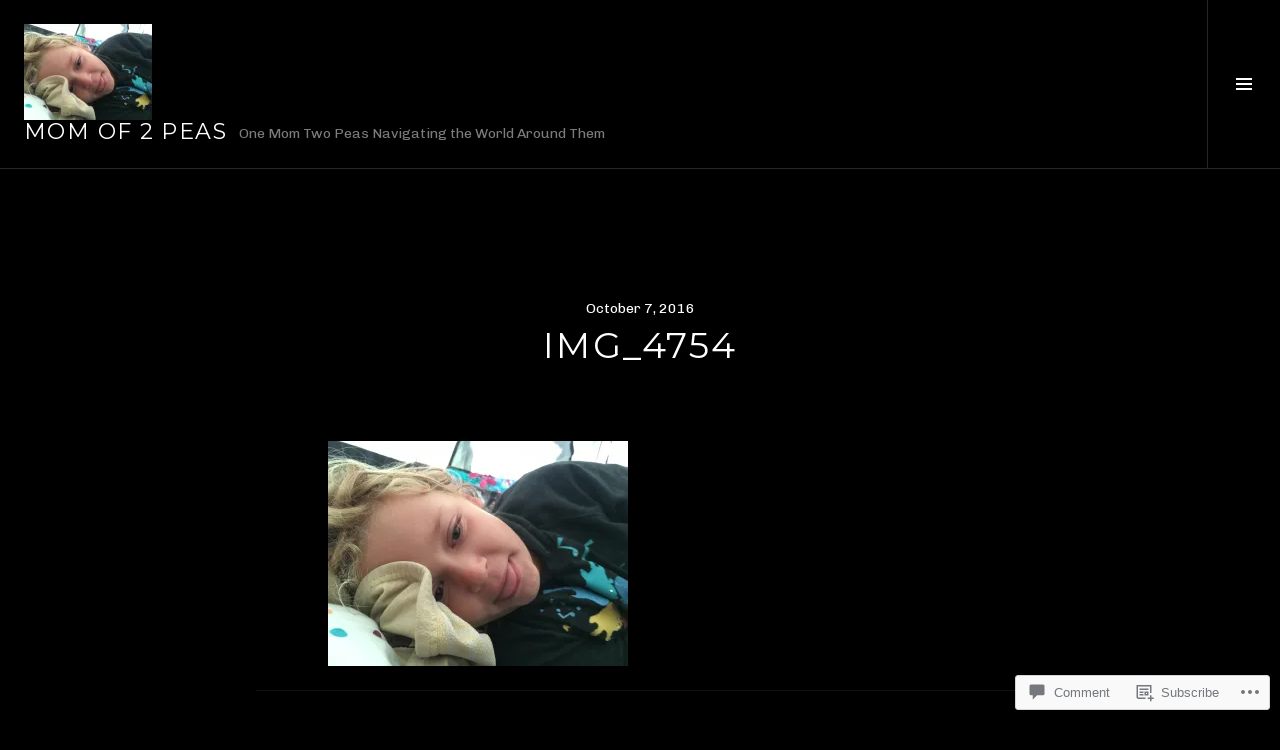

--- FILE ---
content_type: text/html; charset=UTF-8
request_url: https://momof2peas.com/img_4754/
body_size: 31229
content:
<!DOCTYPE html>
<html lang="en">
<head>
<meta charset="UTF-8">
<meta name="viewport" content="width=device-width, initial-scale=1">
<link rel="profile" href="http://gmpg.org/xfn/11">
<link rel="pingback" href="https://momof2peas.com/xmlrpc.php">

<title>img_4754 &#8211; Mom of 2 Peas</title>
<script type="text/javascript">
  WebFontConfig = {"google":{"families":["Montserrat:r:latin,latin-ext","Chivo:r,i,b,bi:latin,latin-ext"]},"api_url":"https:\/\/fonts-api.wp.com\/css"};
  (function() {
    var wf = document.createElement('script');
    wf.src = '/wp-content/plugins/custom-fonts/js/webfont.js';
    wf.type = 'text/javascript';
    wf.async = 'true';
    var s = document.getElementsByTagName('script')[0];
    s.parentNode.insertBefore(wf, s);
	})();
</script><style id="jetpack-custom-fonts-css">.wf-active body, .wf-active button, .wf-active input, .wf-active select, .wf-active textarea{font-family:"Chivo",sans-serif}.wf-active .site-description{font-family:"Chivo",sans-serif}.wf-active .page-links > .page-links-title{font-family:"Chivo",sans-serif}.wf-active .archive .taxonomy-description, .wf-active .search-results .page-title span{font-family:"Chivo",sans-serif}.wf-active .comment-reply-title small{font-family:"Chivo",sans-serif}.wf-active #comments #respond p.form-submit input#comment-submit{font-family:"Chivo",sans-serif}.wf-active h1, .wf-active h2:not(.site-description), .wf-active h3, .wf-active h4, .wf-active h5, .wf-active h6{font-family:"Montserrat",sans-serif;font-weight:400;font-style:normal}.wf-active h1{font-style:normal;font-weight:400}.wf-active h2:not(.site-description){font-style:normal;font-weight:400}.wf-active h3{font-style:normal;font-weight:400}.wf-active h4{font-style:normal;font-weight:400}.wf-active h5{font-style:normal;font-weight:400}.wf-active h6{font-style:normal;font-weight:400}.wf-active .site-title{font-weight:400;font-style:normal}.wf-active .menu-title{font-weight:400;font-style:normal}.wf-active .widget-title, .wf-active .widgettitle{font-weight:400;font-style:normal}.wf-active .entry-title, .wf-active .page-title{font-weight:400;font-style:normal}.wf-active .entry-author .author-heading{font-weight:400;font-style:normal}.wf-active .page-links{font-family:"Montserrat",sans-serif;font-style:normal;font-weight:400}.wf-active .archive .page-title, .wf-active .search-results .page-title{font-style:normal;font-weight:400}.wf-active .format-link .entry-title a:after{font-style:normal;font-weight:400}.wf-active .comment-reply-title, .wf-active .comments-title{font-weight:400;font-style:normal}.wf-active .comment #respond h3 small a, .wf-active .comment-reply-title a{font-weight:400;font-style:normal}.wf-active .comment-author{font-family:"Montserrat",sans-serif;font-weight:400;font-style:normal}.wf-active .no-comments{font-family:"Montserrat",sans-serif;font-weight:400;font-style:normal}.wf-active .hentry div#jp-relatedposts h3.jp-relatedposts-headline, .wf-active .hentry div.sharedaddy h3.sd-title{font-family:"Montserrat",sans-serif;font-weight:400;font-style:normal}.wf-active .widget_jetpack_display_posts_widget .jetpack-display-remote-posts h4{font-style:normal;font-weight:400}.wf-active .widget-grofile .widget-title{font-style:normal;font-weight:400}.wf-active .widget-grofile h4{font-style:normal;font-weight:400}.wf-active .widget_goodreads h2[class^="gr_custom_header"]{font-style:normal;font-weight:400}.wf-active .widget.top_rated .pd_top_rated_holder_posts > p{font-family:"Montserrat",sans-serif;font-style:normal;font-weight:400}@media screen and (max-width: 782px){.wf-active .page-title, .wf-active body.page .entry-title, .wf-active body.single .entry-title{font-style:normal;font-weight:400}}</style>
<meta name='robots' content='max-image-preview:large' />
<meta name="p:domain_verify" content="4452f2ec52309bc5522aa0344ca9ab41" />
<link rel="preconnect" href="https://fonts.wp.com" crossorigin>

<!-- Async WordPress.com Remote Login -->
<script id="wpcom_remote_login_js">
var wpcom_remote_login_extra_auth = '';
function wpcom_remote_login_remove_dom_node_id( element_id ) {
	var dom_node = document.getElementById( element_id );
	if ( dom_node ) { dom_node.parentNode.removeChild( dom_node ); }
}
function wpcom_remote_login_remove_dom_node_classes( class_name ) {
	var dom_nodes = document.querySelectorAll( '.' + class_name );
	for ( var i = 0; i < dom_nodes.length; i++ ) {
		dom_nodes[ i ].parentNode.removeChild( dom_nodes[ i ] );
	}
}
function wpcom_remote_login_final_cleanup() {
	wpcom_remote_login_remove_dom_node_classes( "wpcom_remote_login_msg" );
	wpcom_remote_login_remove_dom_node_id( "wpcom_remote_login_key" );
	wpcom_remote_login_remove_dom_node_id( "wpcom_remote_login_validate" );
	wpcom_remote_login_remove_dom_node_id( "wpcom_remote_login_js" );
	wpcom_remote_login_remove_dom_node_id( "wpcom_request_access_iframe" );
	wpcom_remote_login_remove_dom_node_id( "wpcom_request_access_styles" );
}

// Watch for messages back from the remote login
window.addEventListener( "message", function( e ) {
	if ( e.origin === "https://r-login.wordpress.com" ) {
		var data = {};
		try {
			data = JSON.parse( e.data );
		} catch( e ) {
			wpcom_remote_login_final_cleanup();
			return;
		}

		if ( data.msg === 'LOGIN' ) {
			// Clean up the login check iframe
			wpcom_remote_login_remove_dom_node_id( "wpcom_remote_login_key" );

			var id_regex = new RegExp( /^[0-9]+$/ );
			var token_regex = new RegExp( /^.*|.*|.*$/ );
			if (
				token_regex.test( data.token )
				&& id_regex.test( data.wpcomid )
			) {
				// We have everything we need to ask for a login
				var script = document.createElement( "script" );
				script.setAttribute( "id", "wpcom_remote_login_validate" );
				script.src = '/remote-login.php?wpcom_remote_login=validate'
					+ '&wpcomid=' + data.wpcomid
					+ '&token=' + encodeURIComponent( data.token )
					+ '&host=' + window.location.protocol
					+ '//' + window.location.hostname
					+ '&postid=7323'
					+ '&is_singular=';
				document.body.appendChild( script );
			}

			return;
		}

		// Safari ITP, not logged in, so redirect
		if ( data.msg === 'LOGIN-REDIRECT' ) {
			window.location = 'https://wordpress.com/log-in?redirect_to=' + window.location.href;
			return;
		}

		// Safari ITP, storage access failed, remove the request
		if ( data.msg === 'LOGIN-REMOVE' ) {
			var css_zap = 'html { -webkit-transition: margin-top 1s; transition: margin-top 1s; } /* 9001 */ html { margin-top: 0 !important; } * html body { margin-top: 0 !important; } @media screen and ( max-width: 782px ) { html { margin-top: 0 !important; } * html body { margin-top: 0 !important; } }';
			var style_zap = document.createElement( 'style' );
			style_zap.type = 'text/css';
			style_zap.appendChild( document.createTextNode( css_zap ) );
			document.body.appendChild( style_zap );

			var e = document.getElementById( 'wpcom_request_access_iframe' );
			e.parentNode.removeChild( e );

			document.cookie = 'wordpress_com_login_access=denied; path=/; max-age=31536000';

			return;
		}

		// Safari ITP
		if ( data.msg === 'REQUEST_ACCESS' ) {
			console.log( 'request access: safari' );

			// Check ITP iframe enable/disable knob
			if ( wpcom_remote_login_extra_auth !== 'safari_itp_iframe' ) {
				return;
			}

			// If we are in a "private window" there is no ITP.
			var private_window = false;
			try {
				var opendb = window.openDatabase( null, null, null, null );
			} catch( e ) {
				private_window = true;
			}

			if ( private_window ) {
				console.log( 'private window' );
				return;
			}

			var iframe = document.createElement( 'iframe' );
			iframe.id = 'wpcom_request_access_iframe';
			iframe.setAttribute( 'scrolling', 'no' );
			iframe.setAttribute( 'sandbox', 'allow-storage-access-by-user-activation allow-scripts allow-same-origin allow-top-navigation-by-user-activation' );
			iframe.src = 'https://r-login.wordpress.com/remote-login.php?wpcom_remote_login=request_access&origin=' + encodeURIComponent( data.origin ) + '&wpcomid=' + encodeURIComponent( data.wpcomid );

			var css = 'html { -webkit-transition: margin-top 1s; transition: margin-top 1s; } /* 9001 */ html { margin-top: 46px !important; } * html body { margin-top: 46px !important; } @media screen and ( max-width: 660px ) { html { margin-top: 71px !important; } * html body { margin-top: 71px !important; } #wpcom_request_access_iframe { display: block; height: 71px !important; } } #wpcom_request_access_iframe { border: 0px; height: 46px; position: fixed; top: 0; left: 0; width: 100%; min-width: 100%; z-index: 99999; background: #23282d; } ';

			var style = document.createElement( 'style' );
			style.type = 'text/css';
			style.id = 'wpcom_request_access_styles';
			style.appendChild( document.createTextNode( css ) );
			document.body.appendChild( style );

			document.body.appendChild( iframe );
		}

		if ( data.msg === 'DONE' ) {
			wpcom_remote_login_final_cleanup();
		}
	}
}, false );

// Inject the remote login iframe after the page has had a chance to load
// more critical resources
window.addEventListener( "DOMContentLoaded", function( e ) {
	var iframe = document.createElement( "iframe" );
	iframe.style.display = "none";
	iframe.setAttribute( "scrolling", "no" );
	iframe.setAttribute( "id", "wpcom_remote_login_key" );
	iframe.src = "https://r-login.wordpress.com/remote-login.php"
		+ "?wpcom_remote_login=key"
		+ "&origin=aHR0cHM6Ly9tb21vZjJwZWFzLmNvbQ%3D%3D"
		+ "&wpcomid=7051518"
		+ "&time=" + Math.floor( Date.now() / 1000 );
	document.body.appendChild( iframe );
}, false );
</script>
<link rel='dns-prefetch' href='//s0.wp.com' />
<link rel='dns-prefetch' href='//widgets.wp.com' />
<link rel='dns-prefetch' href='//fonts-api.wp.com' />
<link rel="alternate" type="application/rss+xml" title="Mom of 2 Peas &raquo; Feed" href="https://momof2peas.com/feed/" />
<link rel="alternate" type="application/rss+xml" title="Mom of 2 Peas &raquo; Comments Feed" href="https://momof2peas.com/comments/feed/" />
<link rel="alternate" type="application/rss+xml" title="Mom of 2 Peas &raquo; img_4754 Comments Feed" href="https://momof2peas.com/feed/?attachment_id=7323" />
	<script type="text/javascript">
		/* <![CDATA[ */
		function addLoadEvent(func) {
			var oldonload = window.onload;
			if (typeof window.onload != 'function') {
				window.onload = func;
			} else {
				window.onload = function () {
					oldonload();
					func();
				}
			}
		}
		/* ]]> */
	</script>
	<link crossorigin='anonymous' rel='stylesheet' id='all-css-0-1' href='/wp-content/mu-plugins/likes/jetpack-likes.css?m=1743883414i&cssminify=yes' type='text/css' media='all' />
<style id='wp-emoji-styles-inline-css'>

	img.wp-smiley, img.emoji {
		display: inline !important;
		border: none !important;
		box-shadow: none !important;
		height: 1em !important;
		width: 1em !important;
		margin: 0 0.07em !important;
		vertical-align: -0.1em !important;
		background: none !important;
		padding: 0 !important;
	}
/*# sourceURL=wp-emoji-styles-inline-css */
</style>
<link crossorigin='anonymous' rel='stylesheet' id='all-css-2-1' href='/wp-content/plugins/gutenberg-core/v22.2.0/build/styles/block-library/style.css?m=1764855221i&cssminify=yes' type='text/css' media='all' />
<style id='wp-block-library-inline-css'>
.has-text-align-justify {
	text-align:justify;
}
.has-text-align-justify{text-align:justify;}

/*# sourceURL=wp-block-library-inline-css */
</style><style id='global-styles-inline-css'>
:root{--wp--preset--aspect-ratio--square: 1;--wp--preset--aspect-ratio--4-3: 4/3;--wp--preset--aspect-ratio--3-4: 3/4;--wp--preset--aspect-ratio--3-2: 3/2;--wp--preset--aspect-ratio--2-3: 2/3;--wp--preset--aspect-ratio--16-9: 16/9;--wp--preset--aspect-ratio--9-16: 9/16;--wp--preset--color--black: #000000;--wp--preset--color--cyan-bluish-gray: #abb8c3;--wp--preset--color--white: #ffffff;--wp--preset--color--pale-pink: #f78da7;--wp--preset--color--vivid-red: #cf2e2e;--wp--preset--color--luminous-vivid-orange: #ff6900;--wp--preset--color--luminous-vivid-amber: #fcb900;--wp--preset--color--light-green-cyan: #7bdcb5;--wp--preset--color--vivid-green-cyan: #00d084;--wp--preset--color--pale-cyan-blue: #8ed1fc;--wp--preset--color--vivid-cyan-blue: #0693e3;--wp--preset--color--vivid-purple: #9b51e0;--wp--preset--gradient--vivid-cyan-blue-to-vivid-purple: linear-gradient(135deg,rgb(6,147,227) 0%,rgb(155,81,224) 100%);--wp--preset--gradient--light-green-cyan-to-vivid-green-cyan: linear-gradient(135deg,rgb(122,220,180) 0%,rgb(0,208,130) 100%);--wp--preset--gradient--luminous-vivid-amber-to-luminous-vivid-orange: linear-gradient(135deg,rgb(252,185,0) 0%,rgb(255,105,0) 100%);--wp--preset--gradient--luminous-vivid-orange-to-vivid-red: linear-gradient(135deg,rgb(255,105,0) 0%,rgb(207,46,46) 100%);--wp--preset--gradient--very-light-gray-to-cyan-bluish-gray: linear-gradient(135deg,rgb(238,238,238) 0%,rgb(169,184,195) 100%);--wp--preset--gradient--cool-to-warm-spectrum: linear-gradient(135deg,rgb(74,234,220) 0%,rgb(151,120,209) 20%,rgb(207,42,186) 40%,rgb(238,44,130) 60%,rgb(251,105,98) 80%,rgb(254,248,76) 100%);--wp--preset--gradient--blush-light-purple: linear-gradient(135deg,rgb(255,206,236) 0%,rgb(152,150,240) 100%);--wp--preset--gradient--blush-bordeaux: linear-gradient(135deg,rgb(254,205,165) 0%,rgb(254,45,45) 50%,rgb(107,0,62) 100%);--wp--preset--gradient--luminous-dusk: linear-gradient(135deg,rgb(255,203,112) 0%,rgb(199,81,192) 50%,rgb(65,88,208) 100%);--wp--preset--gradient--pale-ocean: linear-gradient(135deg,rgb(255,245,203) 0%,rgb(182,227,212) 50%,rgb(51,167,181) 100%);--wp--preset--gradient--electric-grass: linear-gradient(135deg,rgb(202,248,128) 0%,rgb(113,206,126) 100%);--wp--preset--gradient--midnight: linear-gradient(135deg,rgb(2,3,129) 0%,rgb(40,116,252) 100%);--wp--preset--font-size--small: 13px;--wp--preset--font-size--medium: 20px;--wp--preset--font-size--large: 36px;--wp--preset--font-size--x-large: 42px;--wp--preset--font-family--albert-sans: 'Albert Sans', sans-serif;--wp--preset--font-family--alegreya: Alegreya, serif;--wp--preset--font-family--arvo: Arvo, serif;--wp--preset--font-family--bodoni-moda: 'Bodoni Moda', serif;--wp--preset--font-family--bricolage-grotesque: 'Bricolage Grotesque', sans-serif;--wp--preset--font-family--cabin: Cabin, sans-serif;--wp--preset--font-family--chivo: Chivo, sans-serif;--wp--preset--font-family--commissioner: Commissioner, sans-serif;--wp--preset--font-family--cormorant: Cormorant, serif;--wp--preset--font-family--courier-prime: 'Courier Prime', monospace;--wp--preset--font-family--crimson-pro: 'Crimson Pro', serif;--wp--preset--font-family--dm-mono: 'DM Mono', monospace;--wp--preset--font-family--dm-sans: 'DM Sans', sans-serif;--wp--preset--font-family--dm-serif-display: 'DM Serif Display', serif;--wp--preset--font-family--domine: Domine, serif;--wp--preset--font-family--eb-garamond: 'EB Garamond', serif;--wp--preset--font-family--epilogue: Epilogue, sans-serif;--wp--preset--font-family--fahkwang: Fahkwang, sans-serif;--wp--preset--font-family--figtree: Figtree, sans-serif;--wp--preset--font-family--fira-sans: 'Fira Sans', sans-serif;--wp--preset--font-family--fjalla-one: 'Fjalla One', sans-serif;--wp--preset--font-family--fraunces: Fraunces, serif;--wp--preset--font-family--gabarito: Gabarito, system-ui;--wp--preset--font-family--ibm-plex-mono: 'IBM Plex Mono', monospace;--wp--preset--font-family--ibm-plex-sans: 'IBM Plex Sans', sans-serif;--wp--preset--font-family--ibarra-real-nova: 'Ibarra Real Nova', serif;--wp--preset--font-family--instrument-serif: 'Instrument Serif', serif;--wp--preset--font-family--inter: Inter, sans-serif;--wp--preset--font-family--josefin-sans: 'Josefin Sans', sans-serif;--wp--preset--font-family--jost: Jost, sans-serif;--wp--preset--font-family--libre-baskerville: 'Libre Baskerville', serif;--wp--preset--font-family--libre-franklin: 'Libre Franklin', sans-serif;--wp--preset--font-family--literata: Literata, serif;--wp--preset--font-family--lora: Lora, serif;--wp--preset--font-family--merriweather: Merriweather, serif;--wp--preset--font-family--montserrat: Montserrat, sans-serif;--wp--preset--font-family--newsreader: Newsreader, serif;--wp--preset--font-family--noto-sans-mono: 'Noto Sans Mono', sans-serif;--wp--preset--font-family--nunito: Nunito, sans-serif;--wp--preset--font-family--open-sans: 'Open Sans', sans-serif;--wp--preset--font-family--overpass: Overpass, sans-serif;--wp--preset--font-family--pt-serif: 'PT Serif', serif;--wp--preset--font-family--petrona: Petrona, serif;--wp--preset--font-family--piazzolla: Piazzolla, serif;--wp--preset--font-family--playfair-display: 'Playfair Display', serif;--wp--preset--font-family--plus-jakarta-sans: 'Plus Jakarta Sans', sans-serif;--wp--preset--font-family--poppins: Poppins, sans-serif;--wp--preset--font-family--raleway: Raleway, sans-serif;--wp--preset--font-family--roboto: Roboto, sans-serif;--wp--preset--font-family--roboto-slab: 'Roboto Slab', serif;--wp--preset--font-family--rubik: Rubik, sans-serif;--wp--preset--font-family--rufina: Rufina, serif;--wp--preset--font-family--sora: Sora, sans-serif;--wp--preset--font-family--source-sans-3: 'Source Sans 3', sans-serif;--wp--preset--font-family--source-serif-4: 'Source Serif 4', serif;--wp--preset--font-family--space-mono: 'Space Mono', monospace;--wp--preset--font-family--syne: Syne, sans-serif;--wp--preset--font-family--texturina: Texturina, serif;--wp--preset--font-family--urbanist: Urbanist, sans-serif;--wp--preset--font-family--work-sans: 'Work Sans', sans-serif;--wp--preset--spacing--20: 0.44rem;--wp--preset--spacing--30: 0.67rem;--wp--preset--spacing--40: 1rem;--wp--preset--spacing--50: 1.5rem;--wp--preset--spacing--60: 2.25rem;--wp--preset--spacing--70: 3.38rem;--wp--preset--spacing--80: 5.06rem;--wp--preset--shadow--natural: 6px 6px 9px rgba(0, 0, 0, 0.2);--wp--preset--shadow--deep: 12px 12px 50px rgba(0, 0, 0, 0.4);--wp--preset--shadow--sharp: 6px 6px 0px rgba(0, 0, 0, 0.2);--wp--preset--shadow--outlined: 6px 6px 0px -3px rgb(255, 255, 255), 6px 6px rgb(0, 0, 0);--wp--preset--shadow--crisp: 6px 6px 0px rgb(0, 0, 0);}:where(.is-layout-flex){gap: 0.5em;}:where(.is-layout-grid){gap: 0.5em;}body .is-layout-flex{display: flex;}.is-layout-flex{flex-wrap: wrap;align-items: center;}.is-layout-flex > :is(*, div){margin: 0;}body .is-layout-grid{display: grid;}.is-layout-grid > :is(*, div){margin: 0;}:where(.wp-block-columns.is-layout-flex){gap: 2em;}:where(.wp-block-columns.is-layout-grid){gap: 2em;}:where(.wp-block-post-template.is-layout-flex){gap: 1.25em;}:where(.wp-block-post-template.is-layout-grid){gap: 1.25em;}.has-black-color{color: var(--wp--preset--color--black) !important;}.has-cyan-bluish-gray-color{color: var(--wp--preset--color--cyan-bluish-gray) !important;}.has-white-color{color: var(--wp--preset--color--white) !important;}.has-pale-pink-color{color: var(--wp--preset--color--pale-pink) !important;}.has-vivid-red-color{color: var(--wp--preset--color--vivid-red) !important;}.has-luminous-vivid-orange-color{color: var(--wp--preset--color--luminous-vivid-orange) !important;}.has-luminous-vivid-amber-color{color: var(--wp--preset--color--luminous-vivid-amber) !important;}.has-light-green-cyan-color{color: var(--wp--preset--color--light-green-cyan) !important;}.has-vivid-green-cyan-color{color: var(--wp--preset--color--vivid-green-cyan) !important;}.has-pale-cyan-blue-color{color: var(--wp--preset--color--pale-cyan-blue) !important;}.has-vivid-cyan-blue-color{color: var(--wp--preset--color--vivid-cyan-blue) !important;}.has-vivid-purple-color{color: var(--wp--preset--color--vivid-purple) !important;}.has-black-background-color{background-color: var(--wp--preset--color--black) !important;}.has-cyan-bluish-gray-background-color{background-color: var(--wp--preset--color--cyan-bluish-gray) !important;}.has-white-background-color{background-color: var(--wp--preset--color--white) !important;}.has-pale-pink-background-color{background-color: var(--wp--preset--color--pale-pink) !important;}.has-vivid-red-background-color{background-color: var(--wp--preset--color--vivid-red) !important;}.has-luminous-vivid-orange-background-color{background-color: var(--wp--preset--color--luminous-vivid-orange) !important;}.has-luminous-vivid-amber-background-color{background-color: var(--wp--preset--color--luminous-vivid-amber) !important;}.has-light-green-cyan-background-color{background-color: var(--wp--preset--color--light-green-cyan) !important;}.has-vivid-green-cyan-background-color{background-color: var(--wp--preset--color--vivid-green-cyan) !important;}.has-pale-cyan-blue-background-color{background-color: var(--wp--preset--color--pale-cyan-blue) !important;}.has-vivid-cyan-blue-background-color{background-color: var(--wp--preset--color--vivid-cyan-blue) !important;}.has-vivid-purple-background-color{background-color: var(--wp--preset--color--vivid-purple) !important;}.has-black-border-color{border-color: var(--wp--preset--color--black) !important;}.has-cyan-bluish-gray-border-color{border-color: var(--wp--preset--color--cyan-bluish-gray) !important;}.has-white-border-color{border-color: var(--wp--preset--color--white) !important;}.has-pale-pink-border-color{border-color: var(--wp--preset--color--pale-pink) !important;}.has-vivid-red-border-color{border-color: var(--wp--preset--color--vivid-red) !important;}.has-luminous-vivid-orange-border-color{border-color: var(--wp--preset--color--luminous-vivid-orange) !important;}.has-luminous-vivid-amber-border-color{border-color: var(--wp--preset--color--luminous-vivid-amber) !important;}.has-light-green-cyan-border-color{border-color: var(--wp--preset--color--light-green-cyan) !important;}.has-vivid-green-cyan-border-color{border-color: var(--wp--preset--color--vivid-green-cyan) !important;}.has-pale-cyan-blue-border-color{border-color: var(--wp--preset--color--pale-cyan-blue) !important;}.has-vivid-cyan-blue-border-color{border-color: var(--wp--preset--color--vivid-cyan-blue) !important;}.has-vivid-purple-border-color{border-color: var(--wp--preset--color--vivid-purple) !important;}.has-vivid-cyan-blue-to-vivid-purple-gradient-background{background: var(--wp--preset--gradient--vivid-cyan-blue-to-vivid-purple) !important;}.has-light-green-cyan-to-vivid-green-cyan-gradient-background{background: var(--wp--preset--gradient--light-green-cyan-to-vivid-green-cyan) !important;}.has-luminous-vivid-amber-to-luminous-vivid-orange-gradient-background{background: var(--wp--preset--gradient--luminous-vivid-amber-to-luminous-vivid-orange) !important;}.has-luminous-vivid-orange-to-vivid-red-gradient-background{background: var(--wp--preset--gradient--luminous-vivid-orange-to-vivid-red) !important;}.has-very-light-gray-to-cyan-bluish-gray-gradient-background{background: var(--wp--preset--gradient--very-light-gray-to-cyan-bluish-gray) !important;}.has-cool-to-warm-spectrum-gradient-background{background: var(--wp--preset--gradient--cool-to-warm-spectrum) !important;}.has-blush-light-purple-gradient-background{background: var(--wp--preset--gradient--blush-light-purple) !important;}.has-blush-bordeaux-gradient-background{background: var(--wp--preset--gradient--blush-bordeaux) !important;}.has-luminous-dusk-gradient-background{background: var(--wp--preset--gradient--luminous-dusk) !important;}.has-pale-ocean-gradient-background{background: var(--wp--preset--gradient--pale-ocean) !important;}.has-electric-grass-gradient-background{background: var(--wp--preset--gradient--electric-grass) !important;}.has-midnight-gradient-background{background: var(--wp--preset--gradient--midnight) !important;}.has-small-font-size{font-size: var(--wp--preset--font-size--small) !important;}.has-medium-font-size{font-size: var(--wp--preset--font-size--medium) !important;}.has-large-font-size{font-size: var(--wp--preset--font-size--large) !important;}.has-x-large-font-size{font-size: var(--wp--preset--font-size--x-large) !important;}.has-albert-sans-font-family{font-family: var(--wp--preset--font-family--albert-sans) !important;}.has-alegreya-font-family{font-family: var(--wp--preset--font-family--alegreya) !important;}.has-arvo-font-family{font-family: var(--wp--preset--font-family--arvo) !important;}.has-bodoni-moda-font-family{font-family: var(--wp--preset--font-family--bodoni-moda) !important;}.has-bricolage-grotesque-font-family{font-family: var(--wp--preset--font-family--bricolage-grotesque) !important;}.has-cabin-font-family{font-family: var(--wp--preset--font-family--cabin) !important;}.has-chivo-font-family{font-family: var(--wp--preset--font-family--chivo) !important;}.has-commissioner-font-family{font-family: var(--wp--preset--font-family--commissioner) !important;}.has-cormorant-font-family{font-family: var(--wp--preset--font-family--cormorant) !important;}.has-courier-prime-font-family{font-family: var(--wp--preset--font-family--courier-prime) !important;}.has-crimson-pro-font-family{font-family: var(--wp--preset--font-family--crimson-pro) !important;}.has-dm-mono-font-family{font-family: var(--wp--preset--font-family--dm-mono) !important;}.has-dm-sans-font-family{font-family: var(--wp--preset--font-family--dm-sans) !important;}.has-dm-serif-display-font-family{font-family: var(--wp--preset--font-family--dm-serif-display) !important;}.has-domine-font-family{font-family: var(--wp--preset--font-family--domine) !important;}.has-eb-garamond-font-family{font-family: var(--wp--preset--font-family--eb-garamond) !important;}.has-epilogue-font-family{font-family: var(--wp--preset--font-family--epilogue) !important;}.has-fahkwang-font-family{font-family: var(--wp--preset--font-family--fahkwang) !important;}.has-figtree-font-family{font-family: var(--wp--preset--font-family--figtree) !important;}.has-fira-sans-font-family{font-family: var(--wp--preset--font-family--fira-sans) !important;}.has-fjalla-one-font-family{font-family: var(--wp--preset--font-family--fjalla-one) !important;}.has-fraunces-font-family{font-family: var(--wp--preset--font-family--fraunces) !important;}.has-gabarito-font-family{font-family: var(--wp--preset--font-family--gabarito) !important;}.has-ibm-plex-mono-font-family{font-family: var(--wp--preset--font-family--ibm-plex-mono) !important;}.has-ibm-plex-sans-font-family{font-family: var(--wp--preset--font-family--ibm-plex-sans) !important;}.has-ibarra-real-nova-font-family{font-family: var(--wp--preset--font-family--ibarra-real-nova) !important;}.has-instrument-serif-font-family{font-family: var(--wp--preset--font-family--instrument-serif) !important;}.has-inter-font-family{font-family: var(--wp--preset--font-family--inter) !important;}.has-josefin-sans-font-family{font-family: var(--wp--preset--font-family--josefin-sans) !important;}.has-jost-font-family{font-family: var(--wp--preset--font-family--jost) !important;}.has-libre-baskerville-font-family{font-family: var(--wp--preset--font-family--libre-baskerville) !important;}.has-libre-franklin-font-family{font-family: var(--wp--preset--font-family--libre-franklin) !important;}.has-literata-font-family{font-family: var(--wp--preset--font-family--literata) !important;}.has-lora-font-family{font-family: var(--wp--preset--font-family--lora) !important;}.has-merriweather-font-family{font-family: var(--wp--preset--font-family--merriweather) !important;}.has-montserrat-font-family{font-family: var(--wp--preset--font-family--montserrat) !important;}.has-newsreader-font-family{font-family: var(--wp--preset--font-family--newsreader) !important;}.has-noto-sans-mono-font-family{font-family: var(--wp--preset--font-family--noto-sans-mono) !important;}.has-nunito-font-family{font-family: var(--wp--preset--font-family--nunito) !important;}.has-open-sans-font-family{font-family: var(--wp--preset--font-family--open-sans) !important;}.has-overpass-font-family{font-family: var(--wp--preset--font-family--overpass) !important;}.has-pt-serif-font-family{font-family: var(--wp--preset--font-family--pt-serif) !important;}.has-petrona-font-family{font-family: var(--wp--preset--font-family--petrona) !important;}.has-piazzolla-font-family{font-family: var(--wp--preset--font-family--piazzolla) !important;}.has-playfair-display-font-family{font-family: var(--wp--preset--font-family--playfair-display) !important;}.has-plus-jakarta-sans-font-family{font-family: var(--wp--preset--font-family--plus-jakarta-sans) !important;}.has-poppins-font-family{font-family: var(--wp--preset--font-family--poppins) !important;}.has-raleway-font-family{font-family: var(--wp--preset--font-family--raleway) !important;}.has-roboto-font-family{font-family: var(--wp--preset--font-family--roboto) !important;}.has-roboto-slab-font-family{font-family: var(--wp--preset--font-family--roboto-slab) !important;}.has-rubik-font-family{font-family: var(--wp--preset--font-family--rubik) !important;}.has-rufina-font-family{font-family: var(--wp--preset--font-family--rufina) !important;}.has-sora-font-family{font-family: var(--wp--preset--font-family--sora) !important;}.has-source-sans-3-font-family{font-family: var(--wp--preset--font-family--source-sans-3) !important;}.has-source-serif-4-font-family{font-family: var(--wp--preset--font-family--source-serif-4) !important;}.has-space-mono-font-family{font-family: var(--wp--preset--font-family--space-mono) !important;}.has-syne-font-family{font-family: var(--wp--preset--font-family--syne) !important;}.has-texturina-font-family{font-family: var(--wp--preset--font-family--texturina) !important;}.has-urbanist-font-family{font-family: var(--wp--preset--font-family--urbanist) !important;}.has-work-sans-font-family{font-family: var(--wp--preset--font-family--work-sans) !important;}
/*# sourceURL=global-styles-inline-css */
</style>

<style id='classic-theme-styles-inline-css'>
/*! This file is auto-generated */
.wp-block-button__link{color:#fff;background-color:#32373c;border-radius:9999px;box-shadow:none;text-decoration:none;padding:calc(.667em + 2px) calc(1.333em + 2px);font-size:1.125em}.wp-block-file__button{background:#32373c;color:#fff;text-decoration:none}
/*# sourceURL=/wp-includes/css/classic-themes.min.css */
</style>
<link crossorigin='anonymous' rel='stylesheet' id='all-css-4-1' href='/_static/??-eJx9jksOwjAMRC9EcCsEFQvEUVA+FqTUSRQ77fVxVbEBxMaSZ+bZA0sxPifBJEDNlKndY2LwuaLqVKyAJghDtDghaWzvmXfwG1uKMsa5UpHZ6KTYyMhDQf7HjSjF+qdRaTuxGcAtvb3bjCnkCrZJJisS/RcFXD24FqcAM1ann1VcK/Pnvna50qUfTl3XH8+HYXwBNR1jhQ==&cssminify=yes' type='text/css' media='all' />
<link rel='stylesheet' id='verbum-gutenberg-css-css' href='https://widgets.wp.com/verbum-block-editor/block-editor.css?ver=1738686361' media='all' />
<link crossorigin='anonymous' rel='stylesheet' id='all-css-6-1' href='/wp-content/mu-plugins/jetpack-plugin/sun/_inc/genericons/genericons/genericons.css?m=1753279645i&cssminify=yes' type='text/css' media='all' />
<link rel='stylesheet' id='boardwalk-source-code-pro-css' href='https://fonts-api.wp.com/css?family=Source+Code+Pro%3A400%2C700&#038;subset=latin%2Clatin-ext&#038;ver=6.9-RC2-61304' media='all' />
<link crossorigin='anonymous' rel='stylesheet' id='all-css-8-1' href='/wp-content/themes/pub/boardwalk/inc/style-wpcom.css?m=1513616327i&cssminify=yes' type='text/css' media='all' />
<style id='jetpack_facebook_likebox-inline-css'>
.widget_facebook_likebox {
	overflow: hidden;
}

/*# sourceURL=/wp-content/mu-plugins/jetpack-plugin/sun/modules/widgets/facebook-likebox/style.css */
</style>
<link crossorigin='anonymous' rel='stylesheet' id='all-css-10-1' href='/_static/??-eJzTLy/QTc7PK0nNK9HPLdUtyClNz8wr1i9KTcrJTwcy0/WTi5G5ekCujj52Temp+bo5+cmJJZn5eSgc3bScxMwikFb7XFtDE1NLExMLc0OTLACohS2q&cssminify=yes' type='text/css' media='all' />
<link crossorigin='anonymous' rel='stylesheet' id='print-css-11-1' href='/wp-content/mu-plugins/global-print/global-print.css?m=1465851035i&cssminify=yes' type='text/css' media='print' />
<link crossorigin='anonymous' rel='stylesheet' id='all-css-12-1' href='/_static/??-eJzTLy/QTc7PK0nNK9EvyUjNTS3WLyhN0k/KTyxKKU/MydYvLqnMSdVLLi7W0ceuNLk0KTOZWGWZeVCluuUFyfm5IA32ubaG5mYGxubGpsaWWQBb+jSE&cssminify=yes' type='text/css' media='all' />
<style id='jetpack-global-styles-frontend-style-inline-css'>
:root { --font-headings: unset; --font-base: unset; --font-headings-default: -apple-system,BlinkMacSystemFont,"Segoe UI",Roboto,Oxygen-Sans,Ubuntu,Cantarell,"Helvetica Neue",sans-serif; --font-base-default: -apple-system,BlinkMacSystemFont,"Segoe UI",Roboto,Oxygen-Sans,Ubuntu,Cantarell,"Helvetica Neue",sans-serif;}
/*# sourceURL=jetpack-global-styles-frontend-style-inline-css */
</style>
<link crossorigin='anonymous' rel='stylesheet' id='all-css-14-1' href='/_static/??-eJyNjcEKwjAQRH/IuKitxYP4KRKzIdm62YRuQvHvrdKLCOLtDcy8gbkYl6V6qZCaKdwCicLoa7HuvmbQJpAyNvYKGu3k0SI+3kgStk51A3+LriQONDuybDiHrB/hS1ajT8tt7CBwvln+9TYTBl8VlsrKJkyExgoaJq2v7SWdd0N/2A+nY9ePT815Xvc=&cssminify=yes' type='text/css' media='all' />
<script type="text/javascript" id="wpcom-actionbar-placeholder-js-extra">
/* <![CDATA[ */
var actionbardata = {"siteID":"7051518","postID":"7323","siteURL":"https://momof2peas.com","xhrURL":"https://momof2peas.com/wp-admin/admin-ajax.php","nonce":"bdae942ed4","isLoggedIn":"","statusMessage":"","subsEmailDefault":"instantly","proxyScriptUrl":"https://s0.wp.com/wp-content/js/wpcom-proxy-request.js?m=1513050504i&amp;ver=20211021","shortlink":"https://wp.me/atAqa-1U7","i18n":{"followedText":"New posts from this site will now appear in your \u003Ca href=\"https://wordpress.com/reader\"\u003EReader\u003C/a\u003E","foldBar":"Collapse this bar","unfoldBar":"Expand this bar","shortLinkCopied":"Shortlink copied to clipboard."}};
//# sourceURL=wpcom-actionbar-placeholder-js-extra
/* ]]> */
</script>
<script type="text/javascript" id="jetpack-mu-wpcom-settings-js-before">
/* <![CDATA[ */
var JETPACK_MU_WPCOM_SETTINGS = {"assetsUrl":"https://s0.wp.com/wp-content/mu-plugins/jetpack-mu-wpcom-plugin/sun/jetpack_vendor/automattic/jetpack-mu-wpcom/src/build/"};
//# sourceURL=jetpack-mu-wpcom-settings-js-before
/* ]]> */
</script>
<script crossorigin='anonymous' type='text/javascript'  src='/_static/??-eJzTLy/QTc7PK0nNK9HPKtYvyinRLSjKr6jUyyrW0QfKZeYl55SmpBaDJLMKS1OLKqGUXm5mHkFFurmZ6UWJJalQxfa5tobmRgamxgZmFpZZACbyLJI='></script>
<script type="text/javascript" id="rlt-proxy-js-after">
/* <![CDATA[ */
	rltInitialize( {"token":null,"iframeOrigins":["https:\/\/widgets.wp.com"]} );
//# sourceURL=rlt-proxy-js-after
/* ]]> */
</script>
<script type="text/javascript" id="pace-completion-simulator-js-after">
/* <![CDATA[ */
document.addEventListener("DOMContentLoaded", function() {
			document.body.classList.add( "pace-done" );
			document.body.classList.remove( "pace-running" );
		});
//# sourceURL=pace-completion-simulator-js-after
/* ]]> */
</script>
<link rel="EditURI" type="application/rsd+xml" title="RSD" href="https://momof2peas.wordpress.com/xmlrpc.php?rsd" />
<meta name="generator" content="WordPress.com" />
<link rel="canonical" href="https://momof2peas.com/img_4754/" />
<link rel='shortlink' href='https://wp.me/atAqa-1U7' />
<link rel="alternate" type="application/json+oembed" href="https://public-api.wordpress.com/oembed/?format=json&amp;url=https%3A%2F%2Fmomof2peas.com%2Fimg_4754%2F&amp;for=wpcom-auto-discovery" /><link rel="alternate" type="application/xml+oembed" href="https://public-api.wordpress.com/oembed/?format=xml&amp;url=https%3A%2F%2Fmomof2peas.com%2Fimg_4754%2F&amp;for=wpcom-auto-discovery" />
<!-- Jetpack Open Graph Tags -->
<meta property="og:type" content="article" />
<meta property="og:title" content="img_4754" />
<meta property="og:url" content="https://momof2peas.com/img_4754/" />
<meta property="og:description" content="Visit the post for more." />
<meta property="article:published_time" content="2016-10-07T23:51:29+00:00" />
<meta property="article:modified_time" content="2016-10-07T23:51:29+00:00" />
<meta property="og:site_name" content="Mom of 2 Peas" />
<meta property="og:image" content="https://momof2peas.com/wp-content/uploads/2016/10/img_4754.jpg" />
<meta property="og:image:alt" content="" />
<meta property="og:locale" content="en_US" />
<meta property="article:publisher" content="https://www.facebook.com/WordPresscom" />
<meta name="twitter:creator" content="@momof2peas" />
<meta name="twitter:site" content="@momof2peas" />
<meta name="twitter:text:title" content="img_4754" />
<meta name="twitter:image" content="https://i0.wp.com/momof2peas.com/wp-content/uploads/2016/10/img_4754.jpg?fit=1200%2C900&#038;ssl=1&#038;w=640" />
<meta name="twitter:card" content="summary_large_image" />
<meta name="twitter:description" content="Post by @momof2peas." />

<!-- End Jetpack Open Graph Tags -->
<link rel="shortcut icon" type="image/x-icon" href="https://secure.gravatar.com/blavatar/3a1ffc5904e1db1664e4da347051926df8b3dc9a3b895c2393a8ccfb873d1933?s=32" sizes="16x16" />
<link rel="icon" type="image/x-icon" href="https://secure.gravatar.com/blavatar/3a1ffc5904e1db1664e4da347051926df8b3dc9a3b895c2393a8ccfb873d1933?s=32" sizes="16x16" />
<link rel="apple-touch-icon" href="https://secure.gravatar.com/blavatar/3a1ffc5904e1db1664e4da347051926df8b3dc9a3b895c2393a8ccfb873d1933?s=114" />
<link rel='openid.server' href='https://momof2peas.com/?openidserver=1' />
<link rel='openid.delegate' href='https://momof2peas.com/' />
<link rel="search" type="application/opensearchdescription+xml" href="https://momof2peas.com/osd.xml" title="Mom of 2 Peas" />
<link rel="search" type="application/opensearchdescription+xml" href="https://s1.wp.com/opensearch.xml" title="WordPress.com" />
<style type="text/css">.recentcomments a{display:inline !important;padding:0 !important;margin:0 !important;}</style>		<style type="text/css">
			.recentcomments a {
				display: inline !important;
				padding: 0 !important;
				margin: 0 !important;
			}

			table.recentcommentsavatartop img.avatar, table.recentcommentsavatarend img.avatar {
				border: 0px;
				margin: 0;
			}

			table.recentcommentsavatartop a, table.recentcommentsavatarend a {
				border: 0px !important;
				background-color: transparent !important;
			}

			td.recentcommentsavatarend, td.recentcommentsavatartop {
				padding: 0px 0px 1px 0px;
				margin: 0px;
			}

			td.recentcommentstextend {
				border: none !important;
				padding: 0px 0px 2px 10px;
			}

			.rtl td.recentcommentstextend {
				padding: 0px 10px 2px 0px;
			}

			td.recentcommentstexttop {
				border: none;
				padding: 0px 0px 0px 10px;
			}

			.rtl td.recentcommentstexttop {
				padding: 0px 10px 0px 0px;
			}
		</style>
		<meta name="description" content="One Mom Two Peas Navigating the World Around Them" />
<style type="text/css" id="custom-colors-css">	#comments #respond p.form-submit input#comment-submit,
	.widget_flickr #flickr_badge_uber_wrapper td a:last-child {
		background: rgba(0, 0, 0, 0.6) !important;
		color: #fff !important;
	}
	#comments #respond p.form-submit input#comment-submit:hover,
	#comments #respond p.form-submit input#comment-submit:focus,
	#comments #respond p.form-submit input#comment-submit:active,
	.widget_flickr #flickr_badge_uber_wrapper td a:last-child:hover,
	.widget_flickr #flickr_badge_uber_wrapper td a:last-child:focus,
	.widget_flickr #flickr_badge_uber_wrapper td a:last-child:active {
		color: #fff !important;
	}
button:hover,
		button:focus,
		button:active,
		input[type="button"]:hover,
		input[type="button"]:focus,
		input[type="button"]:active,
		input[type="reset"]:hover,
		input[type="reset"]:focus,
		input[type="reset"]:active,
		input[type="submit"]:hover,
		input[type="submit"]:focus,
		input[type="submit"]:active,
		.entry-media,
		body.page .entry-thumbnail,
		body.single .entry-thumbnail,
		.format-gallery .gallery,
		.format-gallery .tiled-gallery,
		.site-content .format-gallery .jetpack-slideshow-window,
		.site-content .format-gallery .tiled-gallery-caption,
		.comment-reply-title a:hover,
		.comment-reply-title a:focus,
		.comment-reply-title a:active,
		.site-content .jetpack-slideshow-window,
		.widget_akismet_widget .a-stats a:hover { background-color: #FFFFFF;}
.format-gallery .gallery,
		.format-gallery .gallery .gallery-item,
		.format-gallery .tiled-gallery,
		.site-content .format-gallery .jetpack-slideshow-window,
		.site-content .jetpack-slideshow-window { border-color: #FFFFFF;}
abbr,
		acronym,
		a:hover,
		a:focus,
		a:active,
		.entry-author .author-link a:hover,
		.entry-author .author-link a:focus,
		.entry-author .author-link a:active { border-bottom-color: #FFFFFF;}
div#actionbar .actnbr-notice form input { color: #000000;}
body,
		button,
		input,
		textarea,
		input[type="text"],
		input[type="email"],
		input[type="url"],
		input[type="password"],
		input[type="search"],
		textarea,
		.site-header,
		.site-title,
		a:hover,
		a:focus,
		a:active,
		.dropdown-toggle:after,
		.social-navigation a,
		.post-navigation a,
		.paging-navigation a,
		.sidebar-toggle,
		.sidebar-toggle.toggle-on,
		.sidebar-toggle.toggle-on:focus,
		.widget_tag_cloud a:hover,
		.widget_tag_cloud a:focus,
		.widget_tag_cloud a:active,
		.entry-author a:hover,
		.entry-author a:focus,
		.entry-author a:active,
		.entry-footer a:hover,
		.entry-footer a:focus,
		.entry-footer a:active,
		.entry-author .author-heading,
		.entry-author .author-link a:hover,
		.entry-author .author-link a:focus,
		.entry-author .author-link a:active,
		.page-links a,
		.comment-author,
		.comment-metadata a:hover,
		.comment-metadata a:focus,
		.comment-metadata a:active,
		#infinite-handle,
		#infinite-handle:before,
		.widget-grofile .grofile-meta h4 a,
		#comments #respond .comment-form-fields p.comment-form-posting-as,
		#comments #respond .comment-form-fields p.comment-form-log-out,
		#comments #respond #comment-form-identity #comment-form-nascar p,
		#comments #respond #comment-form-load-service p,
		#comments #respond #comment-form-comment textarea,
		#comments #comment-form-share-text-padder textarea,
		#comments #respond .comment-form-fields label,
		#comments #respond .comment-form-fields label span.required,
		#comments #respond .comment-form-fields label span.nopublish,
		#comments #respond .comment-form-fields div.comment-form-input input,
		#comments #respond .comment-form-service a:hover,
		#comments #respond .comment-form-service a:focus,
		#comments #respond .comment-form-service a:active,
		.widget_authors > ul > li > a:hover,
		.widget_authors > ul > li > a:focus,
		.widget_authors > ul > li > a:active,
		.widget_goodreads h2[class^="gr_custom_header"] a,
		.widget_goodreads div[class^="gr_custom_container"] div[class^="gr_custom_author"] a:hover,
		.widget_goodreads div[class^="gr_custom_container"] div[class^="gr_custom_author"] a:focus,
		.widget_goodreads div[class^="gr_custom_container"] div[class^="gr_custom_author"] a:active,
		.wp_widget_tag_cloud a:hover,
		.wp_widget_tag_cloud a:focus,
		.wp_widget_tag_cloud a:active { color: #FFFFFF;}
::input-placeholder { color: #FFFFFF;}
::-webkit-input-placeholder { color: #FFFFFF;}
:-moz-placeholder { color: #FFFFFF;}
::-moz-placeholder { color: #FFFFFF;}
::-ms-input-placeholder { color: #FFFFFF;}
.archive .hentry:not(.has-post-thumbnail) a,
		.blog .hentry:not(.has-post-thumbnail) a,
		.search-results .hentry:not(.has-post-thumbnail) a { color: #000000;}
.hentry:not(.has-post-thumbnail) .entry-header a:focus { outline-color: #000000;}
body,
		.widget thead,
		.comment input[type="text"],
		.comment input[type="email"],
		.comment input[type="url"],
		.comment input[type="password"],
		.comment input[type="search"],
		.comment textarea,
		.widget input[type="text"],
		.widget input[type="email"],
		.widget input[type="url"],
		.widget input[type="password"],
		.widget input[type="search"],
		.widget textarea,
		.search-form.hover:before,
		.widget .search-form:before,
		.site-header,
		.site-footer,
		.dropdown-toggle:hover,
		.dropdown-toggle:focus,
		.dropdown-toggle:active,
		.social-navigation a,
		.paging-navigation a,
		.sidebar-toggle,
		.widget_tag_cloud a:hover,
		.widget_tag_cloud a:focus,
		.widget_tag_cloud a:active,
		.page-links a,
		.archive .page-header,
		.search-results .page-header,
		#comments #respond,
		.comment-respond,
		.infinity-success .site-main,
		.site-main .infinite-loader,
		#infinite-handle,
		.site-content .tiled-gallery-caption,
		#comments .comment #respond #comment-form-comment,
		#comments .comment #comment-form-share-text-padder,
		#comments .comment #respond .comment-form-fields div.comment-form-input,
		#comments #respond #comment-form-comment.active,
		#comments #respond .comment-form-fields div.comment-form-input.active,
		.wp_widget_tag_cloud a:hover,
		.wp_widget_tag_cloud a:focus,
		.wp_widget_tag_cloud a:active { background-color: #000000;}
.gallery .gallery-item { border-color: #000000;}
.format-gallery .gallery-caption a:hover,
		.format-gallery .gallery-caption a:focus,
		.format-gallery .gallery-caption a:active { border-bottom-color: #000000;}
button,
		input[type="button"],
		input[type="reset"],
		input[type="submit"],
		.widget_tag_cloud a,
		.format-gallery .gallery-caption,
		.format-gallery .gallery-caption a:hover,
		.format-gallery .gallery-caption a:focus,
		.format-gallery .gallery-caption a:active,
		.site-content .format-gallery .tiled-gallery-caption,
		.comment #respond h3 small a,
		.comment-reply-title a,
		.bypostauthor > .comment-body .fn,
		.bypostauthor > .comment-body .fn a,
		.widget_akismet_widget .a-stats a,
		.wp_widget_tag_cloud a { color: #000000;}
.format-gallery .gallery .gallery-item:before { border-color: #7C7C7C;}
.site-description,
		.site-footer,
		.menu-item-description,
		.widget_recent_entries .post-date,
		.entry-author,
		.entry-footer:not(.empty),
		.page-links,
		.page-links > .page-links-title,
		.archive .taxonomy-description,
		.search-results .page-title span,
		.comment-metadata,
		.gallery-caption,
		.wp-caption-text,
		.site .wp-playlist-current-item,
		.site-content .tiled-gallery-caption,
		.hentry div#jp-relatedposts div.jp-relatedposts-items .jp-relatedposts-post-context,
		.widget_jetpack_display_posts_widget .jetpack-display-remote-posts p,
		.widget-grofile .grofile-meta,
		.widget_authors > ul > li > a,
		.widget_goodreads div[class^="gr_custom_author"] { color: #7C7C7C;}
.social-navigation + .site-info:before,
		.main-navigation ul ul.toggle-on:before,
		.paging-navigation:before,
		.post-navigation:before,
		.main-navigation + .widget-area:before,
		.widget:before,
		.widget_nav_menu .sub-menu.toggle-on:before,
		.comment-list .comment:before,
		.comment-list .pingback:before { background-color: #262626;}
input[type="text"],
		input[type="email"],
		input[type="url"],
		input[type="password"],
		input[type="search"],
		textarea,
		.search-form:before,
		.dropdown-toggle,
		.social-navigation li,
		.page-links a,
		.page-links > span,
		.page-links a:hover,
		.page-links a:focus,
		.page-links a:active,
		.gallery .gallery-item:before,
		#comments #respond #comment-form-comment,
		#comments #comment-form-share-text-padder,
		#comments #respond .comment-form-fields div.comment-form-input,
		.milestone-widget .milestone-countdown,
		.milestone-widget .milestone-message,
		.widget.top_rated .pd_top_rated_holder_posts > p { border-color: #262626;}
table,
		.site-footer,
		.main-navigation li,
		.comment-navigation,
		.post-navigation,
		.paging-navigation,
		.widget_archive li,
		.widget_categories li,
		.widget_links li,
		.widget_meta li,
		.widget_nav_menu li,
		.widget_pages li,
		.widget_recent_comments li,
		.widget_recent_entries li,
		.widget_rss li,
		.format-chat .entry-content p,
		.comment-list .comment,
		.comment-list .pingback,
		#comments #respond,
		.comment-respond,
		#infinite-handle,
		.site-main .infinite-loader,
		.widget_rss_links li,
		.widget_goodreads div[class^="gr_custom_each_container"],
		.widget_authors li,
		.widget_author_grid li,
		.widget_jp_blogs_i_follow li,
		.widgets-list-layout li,
		.widget_top-clicks li,
		.widget_top-posts li,
		.widget.top_rated li,
		.widget_upcoming_events_widget li { border-top-color: #262626;}
.rtl blockquote,
		table,
		body.rtl .hentry .wpcom-reblog-snapshot .reblogger-note-content blockquote { border-right-color: #262626;}
th,
		td,
		.site-header,
		a,
		.main-navigation ul,
		.widget_archive ul,
		.widget_categories ul,
		.widget_links ul,
		.widget_meta ul,
		.widget_nav_menu ul,
		.widget_pages ul,
		.widget_recent_comments ul,
		.widget_recent_entries ul,
		.widget_rss ul,
		.entry-author .author-link a,
		.archive .page-header,
		.search-results .page-header,
		.format-chat .entry-content p:last-of-type,
		.widget_rss_links ul,
		.widget_goodreads div[class^="gr_custom_each_container"]:last-of-type,
		.widget_authors ul,
		.widget_author_grid ul,
		.widget_jp_blogs_i_follow ol,
		.widget_blog-stats ul,
		.widget_top-clicks ul,
		.widget_top-posts ul,
		.widget.top_rated ul,
		.widget_upcoming_events_widget ul { border-bottom-color: #262626;}
blockquote,
		th,
		td,
		.sidebar-toggle,
		body .hentry .wpcom-reblog-snapshot .reblogger-note-content blockquote { border-left-color: #262626;}
.comment-list .reply:before { color: #262626;}
a:focus { outline-color: #262626;}
pre,
		code,
		kbd,
		tt,
		var,
		hr,
		thead,
		input[type="text"],
		input[type="email"],
		input[type="url"],
		input[type="password"],
		input[type="search"],
		textarea,
		.search-form:before,
		.widget .search-form.hover:before,
		.social-navigation a:hover,
		.social-navigation a:focus,
		.social-navigation a:active,
		.dropdown-toggle,
		.post-navigation a:hover,
		.post-navigation a:focus,
		.post-navigation a:active,
		.paging-navigation a:hover,
		.paging-navigation a:focus,
		.paging-navigation a:active,
		.sidebar-toggle:hover,
		.sidebar-toggle:focus,
		.sidebar-toggle:active,
		.sidebar-toggle.toggle-on,
		.sidebar-toggle.toggle-on:focus,
		.sidebar,
		.page-links a:hover,
		.page-links a:focus,
		.page-links a:active,
		.format-chat .entry-content p:nth-child(even),
		.comments-container,
		#infinite-handle:hover,
		.sd-sharing-enabled:not(#jp-post-flair):before,
		.jetpack-likes-widget-wrapper:before,
		.sharedaddy.sd-block.sd-gplus:before,
		.sd-rating:before,
		div#jp-relatedposts:before,
		.widget-gallery .tiled-gallery-caption,
		#comments #respond #comment-form-comment,
		#comments #comment-form-share-text-padder,
		#comments #respond .comment-form-fields div.comment-form-input,
		#comments .comment #respond #comment-form-comment.active,
		#comments .comment #comment-form-share-text-padder.active,
		#comments .comment #respond .comment-form-fields div.comment-form-input.active { background-color: #111111;}
.entry-author,
		.entry-footer:not(.empty),
		.page-links { border-top-color: #111111;}
.wp-caption,
		.hentry .wpcom-reblog-snapshot .reblogger-note { border-bottom-color: #111111;}
mark,
		ins,
		button,
		input[type="button"],
		input[type="reset"],
		input[type="submit"],
		.widget_tag_cloud a,
		.hentry.color-1,
		.hentry.has-post-thumbnail .entry-link,
		.filter-on .hentry.has-post-thumbnail:hover .entry-link,
		.comment #respond h3 small a,
		.comment-reply-title a,
		.bypostauthor > .comment-body .fn,
		.pace .pace-progress,
		.widget_akismet_widget .a-stats a,
		.milestone-widget .milestone-header,
		.wp_widget_tag_cloud a { background-color: #10B0B8;}
.hentry.color-1 { background-color: #10b0b8;}
.hentry.color-2 { background-color: #0EA3AB;}
.hentry.color-3 { background-color: #0D989F;}
.hentry.color-4 { background-color: #0C8D93;}
.hentry.color-5 { background-color: #0B8188;}
.hentry.color-1 + .hentry.color-1,
		.hentry.color-2 + .hentry.color-2,
		.hentry.color-3 + .hentry.color-3,
		.hentry.color-4 + .hentry.color-4,
		.hentry.color-5 + .hentry.color-5 { background-color: #10B9C2;}
.hentry.color-1 + .navigation + .hentry.color-1,
		.hentry.color-2 + .navigation + .hentry.color-2,
		.hentry.color-3 + .navigation + .hentry.color-3,
		.hentry.color-4 + .navigation + .hentry.color-4,
		.hentry.color-5 + .navigation + .hentry.color-5 { background-color: #0A767C;}
.search-form.hover:before,
		.site-title a:hover,
		.site-title a:focus,
		.site-title a:active,
		a,
		.dropdown-toggle:hover:after,
		.dropdown-toggle:focus:after,
		.dropdown-toggle:active:after,
		.social-navigation a:hover,
		.social-navigation a:focus,
		.social-navigation a:active,
		.post-navigation a:hover,
		.post-navigation a:focus,
		.post-navigation a:active,
		.paging-navigation a:hover,
		.paging-navigation a:focus,
		.paging-navigation a:active,
		.sidebar-toggle:hover,
		.sidebar-toggle:focus,
		.sidebar-toggle:active,
		.sidebar-toggle.toggle-on:hover,
		.sidebar-toggle.toggle-on:active,
		.widget-title a:hover,
		.widget-title a:focus,
		.widget-title a:active,
		.widgettitle a:hover,
		.widgettitle a:focus,
		.widgettitle a:active,
		.entry-author .author-link a,
		.page-links > span,
		.page-links a:hover,
		.page-links a:focus,
		.page-links a:active,
		.comment-author a:hover,
		.comment-author a:focus,
		.comment-author a:active,
		.site .wp-playlist-light .wp-playlist-playing,
		#infinite-handle:hover,
		#infinite-handle:hover:before,
		.widget-grofile .grofile-meta h4 a:hover,
		.widget-grofile .grofile-meta h4 a:hover,
		.widget-grofile .grofile-meta h4 a:active,
		#comments #respond .comment-form-service a,
		.widget_goodreads h2[class^="gr_custom_header"] a:hover,
		.widget_goodreads h2[class^="gr_custom_header"] a:focus,
		.widget_goodreads h2[class^="gr_custom_header"] a:active { color: #10B0B8;}
</style>
<link crossorigin='anonymous' rel='stylesheet' id='all-css-0-3' href='/_static/??-eJytjskKAjEQRH/ITDMuqAfxUySbocekE6Y7DP69UcTtJnqrKqoeBVNRNpN4EjAxB1ViDUgMAY+CFJTRRH4Ey59R16IZvMxTfYwHL0Xb090DV4IDkgVTMbpmDdsRi2Bu3TfXJaQvwSm7Gj3DhC54YZBcVMncFMs5+h9pnC3qqJJ3qBXa2+E/YFtNdBh1eqorcZ92/Xq12G76ZT8fLmNSnG8=&cssminify=yes' type='text/css' media='all' />
</head>

<body class="attachment wp-singular attachment-template-default single single-attachment postid-7323 attachmentid-7323 attachment-jpeg wp-theme-pubboardwalk wp-child-theme-pubcubic customizer-styles-applied title-with-content has-sidebar widgets-hidden jetpack-reblog-enabled custom-colors">
<div id="page" class="hfeed site">
	<a class="skip-link screen-reader-text" href="#content">Skip to content</a>

	<header id="masthead" class="site-header" role="banner">
		<div class="site-branding">
			<a href="https://momof2peas.com/" class="site-logo-link" rel="home" itemprop="url"><img width="128" height="96" src="https://momof2peas.com/wp-content/uploads/2016/10/img_4754.jpg?w=128" class="site-logo attachment-boardwalk-logo" alt="" decoding="async" data-size="boardwalk-logo" itemprop="logo" data-attachment-id="7323" data-permalink="https://momof2peas.com/img_4754/" data-orig-file="https://momof2peas.com/wp-content/uploads/2016/10/img_4754.jpg" data-orig-size="4032,3024" data-comments-opened="1" data-image-meta="{&quot;aperture&quot;:&quot;2.2&quot;,&quot;credit&quot;:&quot;&quot;,&quot;camera&quot;:&quot;iPhone 6s Plus&quot;,&quot;caption&quot;:&quot;&quot;,&quot;created_timestamp&quot;:&quot;1471765256&quot;,&quot;copyright&quot;:&quot;&quot;,&quot;focal_length&quot;:&quot;4.15&quot;,&quot;iso&quot;:&quot;100&quot;,&quot;shutter_speed&quot;:&quot;0.066666666666667&quot;,&quot;title&quot;:&quot;&quot;,&quot;orientation&quot;:&quot;1&quot;,&quot;latitude&quot;:&quot;39.584927777778&quot;,&quot;longitude&quot;:&quot;-82.525908333333&quot;}" data-image-title="img_4754" data-image-description="" data-image-caption="" data-medium-file="https://momof2peas.com/wp-content/uploads/2016/10/img_4754.jpg?w=300" data-large-file="https://momof2peas.com/wp-content/uploads/2016/10/img_4754.jpg?w=768" /></a>			<div class="clear">
				<h1 class="site-title"><a href="https://momof2peas.com/" rel="home">Mom of 2 Peas</a></h1>
				<h2 class="site-description">One Mom Two Peas Navigating the World Around Them</h2>
			</div>
		</div><!-- .site-branding -->
					<button class="sidebar-toggle" aria-expanded="false" ><span class="screen-reader-text">Toggle Sidebar</span></button>
			</header><!-- #masthead -->

	<div id="content" class="site-content">

	<div id="primary" class="content-area">
		<main id="main" class="site-main" role="main">

		
			
<article id="post-7323" class="post-7323 attachment type-attachment status-inherit hentry">
	
	<header class="entry-header">
		<div class="entry-meta">
			<span class="posted-on"><time class="entry-date published updated" datetime="2016-10-07T19:51:29-04:00">October 7, 2016</time></span>		</div><!-- .entry-meta -->
		<h1 class="entry-title">img_4754</h1>	</header><!-- .entry-header -->

	<div class="entry-content">
		<p class="attachment"><a href='https://momof2peas.com/wp-content/uploads/2016/10/img_4754.jpg'><img width="300" height="225" src="https://momof2peas.com/wp-content/uploads/2016/10/img_4754.jpg?w=300" class="attachment-medium size-medium" alt="" decoding="async" srcset="https://momof2peas.com/wp-content/uploads/2016/10/img_4754.jpg?w=300 300w, https://momof2peas.com/wp-content/uploads/2016/10/img_4754.jpg?w=600 600w, https://momof2peas.com/wp-content/uploads/2016/10/img_4754.jpg?w=150 150w" sizes="(max-width: 300px) 100vw, 300px" data-attachment-id="7323" data-permalink="https://momof2peas.com/img_4754/" data-orig-file="https://momof2peas.com/wp-content/uploads/2016/10/img_4754.jpg" data-orig-size="4032,3024" data-comments-opened="1" data-image-meta="{&quot;aperture&quot;:&quot;2.2&quot;,&quot;credit&quot;:&quot;&quot;,&quot;camera&quot;:&quot;iPhone 6s Plus&quot;,&quot;caption&quot;:&quot;&quot;,&quot;created_timestamp&quot;:&quot;1471765256&quot;,&quot;copyright&quot;:&quot;&quot;,&quot;focal_length&quot;:&quot;4.15&quot;,&quot;iso&quot;:&quot;100&quot;,&quot;shutter_speed&quot;:&quot;0.066666666666667&quot;,&quot;title&quot;:&quot;&quot;,&quot;orientation&quot;:&quot;1&quot;,&quot;latitude&quot;:&quot;39.584927777778&quot;,&quot;longitude&quot;:&quot;-82.525908333333&quot;}" data-image-title="img_4754" data-image-description="" data-image-caption="" data-medium-file="https://momof2peas.com/wp-content/uploads/2016/10/img_4754.jpg?w=300" data-large-file="https://momof2peas.com/wp-content/uploads/2016/10/img_4754.jpg?w=768" /></a></p>
<div id="jp-post-flair" class="sharedaddy sd-like-enabled sd-sharing-enabled"><div class="sharedaddy sd-sharing-enabled"><div class="robots-nocontent sd-block sd-social sd-social-official sd-sharing"><h3 class="sd-title">Share this:</h3><div class="sd-content"><ul><li class="share-email"><a rel="nofollow noopener noreferrer"
				data-shared="sharing-email-7323"
				class="share-email sd-button"
				href="mailto:?subject=%5BShared%20Post%5D%20img_4754&#038;body=https%3A%2F%2Fmomof2peas.com%2Fimg_4754%2F&#038;share=email"
				target="_blank"
				aria-labelledby="sharing-email-7323"
				data-email-share-error-title="Do you have email set up?" data-email-share-error-text="If you&#039;re having problems sharing via email, you might not have email set up for your browser. You may need to create a new email yourself." data-email-share-nonce="799e8fde1c" data-email-share-track-url="https://momof2peas.com/img_4754/?share=email">
				<span id="sharing-email-7323" hidden>Click to email a link to a friend (Opens in new window)</span>
				<span>Email</span>
			</a></li><li class="share-facebook"><div class="fb-share-button" data-href="https://momof2peas.com/img_4754/" data-layout="button_count"></div></li><li class="share-pinterest"><div class="pinterest_button"><a href="https://www.pinterest.com/pin/create/button/?url=https%3A%2F%2Fmomof2peas.com%2Fimg_4754%2F&#038;media=https%3A%2F%2Fi0.wp.com%2Fmomof2peas.com%2Fwp-content%2Fuploads%2F2016%2F10%2Fimg_4754.jpg%3Ffit%3D1200%252C900%26ssl%3D1&#038;description=img_4754" data-pin-do="buttonPin" data-pin-config="beside"><img src="//assets.pinterest.com/images/pidgets/pinit_fg_en_rect_gray_20.png" /></a></div></li><li class="share-print"><a rel="nofollow noopener noreferrer"
				data-shared="sharing-print-7323"
				class="share-print sd-button"
				href="https://momof2peas.com/img_4754/#print?share=print"
				target="_blank"
				aria-labelledby="sharing-print-7323"
				>
				<span id="sharing-print-7323" hidden>Click to print (Opens in new window)</span>
				<span>Print</span>
			</a></li><li class="share-linkedin"><div class="linkedin_button"><script type="in/share" data-url="https://momof2peas.com/img_4754/" data-counter="right"></script></div></li><li class="share-reddit"><a rel="nofollow noopener noreferrer"
				data-shared="sharing-reddit-7323"
				class="share-reddit sd-button"
				href="https://momof2peas.com/img_4754/?share=reddit"
				target="_blank"
				aria-labelledby="sharing-reddit-7323"
				>
				<span id="sharing-reddit-7323" hidden>Click to share on Reddit (Opens in new window)</span>
				<span>Reddit</span>
			</a></li><li class="share-twitter"><a href="https://twitter.com/share" class="twitter-share-button" data-url="https://momof2peas.com/img_4754/" data-text="img_4754" data-via="momof2peas" data-related="wordpressdotcom">Tweet</a></li><li class="share-tumblr"><a class="tumblr-share-button" target="_blank" href="https://www.tumblr.com/share" data-title="img_4754" data-content="https://momof2peas.com/img_4754/" title="Share on Tumblr">Share on Tumblr</a></li><li class="share-pocket"><div class="pocket_button"><a href="https://getpocket.com/save" class="pocket-btn" data-lang="en" data-save-url="https://momof2peas.com/img_4754/" data-pocket-count="horizontal" >Pocket</a></div></li><li class="share-end"></li></ul></div></div></div><div class='sharedaddy sd-block sd-like jetpack-likes-widget-wrapper jetpack-likes-widget-unloaded' id='like-post-wrapper-7051518-7323-6963c9884ef2b' data-src='//widgets.wp.com/likes/index.html?ver=20260111#blog_id=7051518&amp;post_id=7323&amp;origin=momof2peas.wordpress.com&amp;obj_id=7051518-7323-6963c9884ef2b&amp;domain=momof2peas.com' data-name='like-post-frame-7051518-7323-6963c9884ef2b' data-title='Like or Reblog'><div class='likes-widget-placeholder post-likes-widget-placeholder' style='height: 55px;'><span class='button'><span>Like</span></span> <span class='loading'>Loading...</span></div><span class='sd-text-color'></span><a class='sd-link-color'></a></div></div>			</div><!-- .entry-content -->

	
<div class="entry-author">
	<h2 class="author-heading">Published by Mom of 2 Peas</h2>

	<div class="author-avatar">
		<img referrerpolicy="no-referrer" alt='Unknown&#039;s avatar' src='https://0.gravatar.com/avatar/3265c2bc99e22ba883bba6dc0e9d72b08ba55a6c231c09afe9fb682262d1556f?s=48&#038;d=identicon&#038;r=G' srcset='https://0.gravatar.com/avatar/3265c2bc99e22ba883bba6dc0e9d72b08ba55a6c231c09afe9fb682262d1556f?s=48&#038;d=identicon&#038;r=G 1x, https://0.gravatar.com/avatar/3265c2bc99e22ba883bba6dc0e9d72b08ba55a6c231c09afe9fb682262d1556f?s=72&#038;d=identicon&#038;r=G 1.5x, https://0.gravatar.com/avatar/3265c2bc99e22ba883bba6dc0e9d72b08ba55a6c231c09afe9fb682262d1556f?s=96&#038;d=identicon&#038;r=G 2x, https://0.gravatar.com/avatar/3265c2bc99e22ba883bba6dc0e9d72b08ba55a6c231c09afe9fb682262d1556f?s=144&#038;d=identicon&#038;r=G 3x, https://0.gravatar.com/avatar/3265c2bc99e22ba883bba6dc0e9d72b08ba55a6c231c09afe9fb682262d1556f?s=192&#038;d=identicon&#038;r=G 4x' class='avatar avatar-48' height='48' width='48' loading='lazy' decoding='async' />	</div><!-- .author-avatar -->

	<div class="author-description">
		<p class="author-bio">
			Mom of two beautiful, smart and fun girls with some amazing bonus kids, bonus grandkids and the best of husbands.  We are simply living our lives as it hits us!			<span class="author-link"><a href="https://momof2peas.com/author/momof2peas/" rel="author">View all posts by Mom of 2 Peas</a></span>
		</p><!-- .author-bio -->
	</div><!-- .author-description -->
</div><!-- .entry-author -->

	<footer class="entry-footer">
		<span class="comments-link"><a href="https://momof2peas.com/img_4754/#respond">Leave a comment</a></span>	</footer><!-- .entry-footer -->
</article><!-- #post-## -->

			
<div id="comments" class="comments-area">

	
	
	
		<div id="respond" class="comment-respond">
		<h3 id="reply-title" class="comment-reply-title">Leave a comment <small><a rel="nofollow" id="cancel-comment-reply-link" href="/img_4754/#respond" style="display:none;">Cancel reply</a></small></h3><form action="https://momof2peas.com/wp-comments-post.php" method="post" id="commentform" class="comment-form">


<div class="comment-form__verbum transparent"></div><div class="verbum-form-meta"><input type='hidden' name='comment_post_ID' value='7323' id='comment_post_ID' />
<input type='hidden' name='comment_parent' id='comment_parent' value='0' />

			<input type="hidden" name="highlander_comment_nonce" id="highlander_comment_nonce" value="6084eeee9e" />
			<input type="hidden" name="verbum_show_subscription_modal" value="" /></div><p style="display: none;"><input type="hidden" id="akismet_comment_nonce" name="akismet_comment_nonce" value="360931c4f9" /></p><p style="display: none !important;" class="akismet-fields-container" data-prefix="ak_"><label>&#916;<textarea name="ak_hp_textarea" cols="45" rows="8" maxlength="100"></textarea></label><input type="hidden" id="ak_js_1" name="ak_js" value="12"/><script type="text/javascript">
/* <![CDATA[ */
document.getElementById( "ak_js_1" ).setAttribute( "value", ( new Date() ).getTime() );
/* ]]> */
</script>
</p></form>	</div><!-- #respond -->
	
</div><!-- #comments -->

				<nav class="navigation post-navigation" role="navigation">
		<h1 class="screen-reader-text">Post navigation</h1>
		<div class="nav-links">

			<div class="nav-previous"><a href="https://momof2peas.com/img_4754/" rel="prev"><span class="screen-reader-text"><span class="meta-nav">&larr;</span>&nbsp;img_4754</span></a></div>
		</div><!-- .nav-links -->
	</nav><!-- .navigation -->
	
		
		</main><!-- #main -->
	</div><!-- #primary -->


<div id="sidebar" class="sidebar" aria-hidden="true">
	<div class="sidebar-content">
		
				<div id="secondary" class="widget-area" role="complementary">
			<aside id="search-7" class="widget widget_search"><form role="search" method="get" class="search-form" action="https://momof2peas.com/">
				<label>
					<span class="screen-reader-text">Search for:</span>
					<input type="search" class="search-field" placeholder="Search &hellip;" value="" name="s" />
				</label>
				<input type="submit" class="search-submit" value="Search" />
			</form></aside><aside id="blog_subscription-3" class="widget widget_blog_subscription jetpack_subscription_widget"><h1 class="widget-title"><label for="subscribe-field">Email Subscription</label></h1>

			<div class="wp-block-jetpack-subscriptions__container">
			<form
				action="https://subscribe.wordpress.com"
				method="post"
				accept-charset="utf-8"
				data-blog="7051518"
				data-post_access_level="everybody"
				id="subscribe-blog"
			>
				<p>Enter your email address to subscribe to this blog and receive notifications of new posts by email.</p>
				<p id="subscribe-email">
					<label
						id="subscribe-field-label"
						for="subscribe-field"
						class="screen-reader-text"
					>
						Email Address:					</label>

					<input
							type="email"
							name="email"
							autocomplete="email"
							
							style="width: 95%; padding: 1px 10px"
							placeholder="Email Address"
							value=""
							id="subscribe-field"
							required
						/>				</p>

				<p id="subscribe-submit"
									>
					<input type="hidden" name="action" value="subscribe"/>
					<input type="hidden" name="blog_id" value="7051518"/>
					<input type="hidden" name="source" value="https://momof2peas.com/img_4754/"/>
					<input type="hidden" name="sub-type" value="widget"/>
					<input type="hidden" name="redirect_fragment" value="subscribe-blog"/>
					<input type="hidden" id="_wpnonce" name="_wpnonce" value="33ab01c2b7" />					<button type="submit"
													class="wp-block-button__link"
																	>
						Sign me up!					</button>
				</p>
			</form>
							<div class="wp-block-jetpack-subscriptions__subscount">
					Join 740 other subscribers				</div>
						</div>
			
</aside><aside id="follow_button_widget-3" class="widget widget_follow_button_widget">
		<a class="wordpress-follow-button" href="https://momof2peas.com" data-blog="7051518" data-lang="en" >Follow Mom of 2 Peas on WordPress.com</a>
		<script type="text/javascript">(function(d){ window.wpcomPlatform = {"titles":{"timelines":"Embeddable Timelines","followButton":"Follow Button","wpEmbeds":"WordPress Embeds"}}; var f = d.getElementsByTagName('SCRIPT')[0], p = d.createElement('SCRIPT');p.type = 'text/javascript';p.async = true;p.src = '//widgets.wp.com/platform.js';f.parentNode.insertBefore(p,f);}(document));</script>

		</aside><aside id="jetpack_my_community-2" class="widget widget_jetpack_my_community"><div class='widgets-multi-column-grid'><ul><li><a href=''><img referrerpolicy="no-referrer" alt='Unknown&#039;s avatar' src='https://1.gravatar.com/avatar/10f16d1ee47454b2748ec51872f802ab17fb250650a959944bb27576736c7f87?s=48&#038;d=identicon&#038;r=G' srcset='https://1.gravatar.com/avatar/10f16d1ee47454b2748ec51872f802ab17fb250650a959944bb27576736c7f87?s=48&#038;d=identicon&#038;r=G 1x, https://1.gravatar.com/avatar/10f16d1ee47454b2748ec51872f802ab17fb250650a959944bb27576736c7f87?s=72&#038;d=identicon&#038;r=G 1.5x, https://1.gravatar.com/avatar/10f16d1ee47454b2748ec51872f802ab17fb250650a959944bb27576736c7f87?s=96&#038;d=identicon&#038;r=G 2x, https://1.gravatar.com/avatar/10f16d1ee47454b2748ec51872f802ab17fb250650a959944bb27576736c7f87?s=144&#038;d=identicon&#038;r=G 3x, https://1.gravatar.com/avatar/10f16d1ee47454b2748ec51872f802ab17fb250650a959944bb27576736c7f87?s=192&#038;d=identicon&#038;r=G 4x' class='avatar avatar-48' height='48' width='48' loading='lazy' decoding='async' /></a></li><li><a href=''><img referrerpolicy="no-referrer" alt='Unknown&#039;s avatar' src='https://0.gravatar.com/avatar/6d7cfb6fd978b960b81de43871c25d2bcc4ff4f6e2e0de9f2d741e4d598313ef?s=48&#038;d=identicon&#038;r=G' srcset='https://0.gravatar.com/avatar/6d7cfb6fd978b960b81de43871c25d2bcc4ff4f6e2e0de9f2d741e4d598313ef?s=48&#038;d=identicon&#038;r=G 1x, https://0.gravatar.com/avatar/6d7cfb6fd978b960b81de43871c25d2bcc4ff4f6e2e0de9f2d741e4d598313ef?s=72&#038;d=identicon&#038;r=G 1.5x, https://0.gravatar.com/avatar/6d7cfb6fd978b960b81de43871c25d2bcc4ff4f6e2e0de9f2d741e4d598313ef?s=96&#038;d=identicon&#038;r=G 2x, https://0.gravatar.com/avatar/6d7cfb6fd978b960b81de43871c25d2bcc4ff4f6e2e0de9f2d741e4d598313ef?s=144&#038;d=identicon&#038;r=G 3x, https://0.gravatar.com/avatar/6d7cfb6fd978b960b81de43871c25d2bcc4ff4f6e2e0de9f2d741e4d598313ef?s=192&#038;d=identicon&#038;r=G 4x' class='avatar avatar-48' height='48' width='48' loading='lazy' decoding='async' /></a></li><li><a href="http://lifecanbebeautifulcom.wordpress.com"><img referrerpolicy="no-referrer" alt='lifecanbebeautifulyolo&#039;s avatar' src='https://1.gravatar.com/avatar/d2ca5f714b06361fa54b3119a1e937b40faec83d13eedf3051c664369e1886ca?s=48&#038;d=identicon&#038;r=G' srcset='https://1.gravatar.com/avatar/d2ca5f714b06361fa54b3119a1e937b40faec83d13eedf3051c664369e1886ca?s=48&#038;d=identicon&#038;r=G 1x, https://1.gravatar.com/avatar/d2ca5f714b06361fa54b3119a1e937b40faec83d13eedf3051c664369e1886ca?s=72&#038;d=identicon&#038;r=G 1.5x, https://1.gravatar.com/avatar/d2ca5f714b06361fa54b3119a1e937b40faec83d13eedf3051c664369e1886ca?s=96&#038;d=identicon&#038;r=G 2x, https://1.gravatar.com/avatar/d2ca5f714b06361fa54b3119a1e937b40faec83d13eedf3051c664369e1886ca?s=144&#038;d=identicon&#038;r=G 3x, https://1.gravatar.com/avatar/d2ca5f714b06361fa54b3119a1e937b40faec83d13eedf3051c664369e1886ca?s=192&#038;d=identicon&#038;r=G 4x' class='avatar avatar-48' height='48' width='48' loading='lazy' decoding='async' /></a></li><li><a href=""><img referrerpolicy="no-referrer" alt='Jerry&#039;s avatar' src='https://2.gravatar.com/avatar/503eb71bab505379957f669707c3d401f44332207ed60b76375702f00f61efed?s=48&#038;d=identicon&#038;r=G' srcset='https://2.gravatar.com/avatar/503eb71bab505379957f669707c3d401f44332207ed60b76375702f00f61efed?s=48&#038;d=identicon&#038;r=G 1x, https://2.gravatar.com/avatar/503eb71bab505379957f669707c3d401f44332207ed60b76375702f00f61efed?s=72&#038;d=identicon&#038;r=G 1.5x, https://2.gravatar.com/avatar/503eb71bab505379957f669707c3d401f44332207ed60b76375702f00f61efed?s=96&#038;d=identicon&#038;r=G 2x, https://2.gravatar.com/avatar/503eb71bab505379957f669707c3d401f44332207ed60b76375702f00f61efed?s=144&#038;d=identicon&#038;r=G 3x, https://2.gravatar.com/avatar/503eb71bab505379957f669707c3d401f44332207ed60b76375702f00f61efed?s=192&#038;d=identicon&#038;r=G 4x' class='avatar avatar-48' height='48' width='48' loading='lazy' decoding='async' /></a></li><li><a href="http://forayintofoodstorage.com"><img referrerpolicy="no-referrer" alt='Laurie Nguyen&#039;s avatar' src='https://0.gravatar.com/avatar/6c1728c2822131184d971bc60326492c27268ad1bf2ece057479bf000dee2d25?s=48&#038;d=identicon&#038;r=G' srcset='https://0.gravatar.com/avatar/6c1728c2822131184d971bc60326492c27268ad1bf2ece057479bf000dee2d25?s=48&#038;d=identicon&#038;r=G 1x, https://0.gravatar.com/avatar/6c1728c2822131184d971bc60326492c27268ad1bf2ece057479bf000dee2d25?s=72&#038;d=identicon&#038;r=G 1.5x, https://0.gravatar.com/avatar/6c1728c2822131184d971bc60326492c27268ad1bf2ece057479bf000dee2d25?s=96&#038;d=identicon&#038;r=G 2x, https://0.gravatar.com/avatar/6c1728c2822131184d971bc60326492c27268ad1bf2ece057479bf000dee2d25?s=144&#038;d=identicon&#038;r=G 3x, https://0.gravatar.com/avatar/6c1728c2822131184d971bc60326492c27268ad1bf2ece057479bf000dee2d25?s=192&#038;d=identicon&#038;r=G 4x' class='avatar avatar-48' height='48' width='48' loading='lazy' decoding='async' /></a></li><li><a href=''><img referrerpolicy="no-referrer" alt='Unknown&#039;s avatar' src='https://0.gravatar.com/avatar/3b9ee3b90aa48a5f8d6cbfd12d8a4ed5ff8517326208f8b7a2ac8fb4958deb50?s=48&#038;d=identicon&#038;r=G' srcset='https://0.gravatar.com/avatar/3b9ee3b90aa48a5f8d6cbfd12d8a4ed5ff8517326208f8b7a2ac8fb4958deb50?s=48&#038;d=identicon&#038;r=G 1x, https://0.gravatar.com/avatar/3b9ee3b90aa48a5f8d6cbfd12d8a4ed5ff8517326208f8b7a2ac8fb4958deb50?s=72&#038;d=identicon&#038;r=G 1.5x, https://0.gravatar.com/avatar/3b9ee3b90aa48a5f8d6cbfd12d8a4ed5ff8517326208f8b7a2ac8fb4958deb50?s=96&#038;d=identicon&#038;r=G 2x, https://0.gravatar.com/avatar/3b9ee3b90aa48a5f8d6cbfd12d8a4ed5ff8517326208f8b7a2ac8fb4958deb50?s=144&#038;d=identicon&#038;r=G 3x, https://0.gravatar.com/avatar/3b9ee3b90aa48a5f8d6cbfd12d8a4ed5ff8517326208f8b7a2ac8fb4958deb50?s=192&#038;d=identicon&#038;r=G 4x' class='avatar avatar-48' height='48' width='48' loading='lazy' decoding='async' /></a></li><li><a href="http://mustardseedbudget.wordpress.com"><img referrerpolicy="no-referrer" alt='Pilgrim Dispatch&#039;s avatar' src='https://2.gravatar.com/avatar/bf3c4a8f33839c850966584bc848dec1ec2535002dec0e5c7a53289e23f4ede5?s=48&#038;d=identicon&#038;r=G' srcset='https://2.gravatar.com/avatar/bf3c4a8f33839c850966584bc848dec1ec2535002dec0e5c7a53289e23f4ede5?s=48&#038;d=identicon&#038;r=G 1x, https://2.gravatar.com/avatar/bf3c4a8f33839c850966584bc848dec1ec2535002dec0e5c7a53289e23f4ede5?s=72&#038;d=identicon&#038;r=G 1.5x, https://2.gravatar.com/avatar/bf3c4a8f33839c850966584bc848dec1ec2535002dec0e5c7a53289e23f4ede5?s=96&#038;d=identicon&#038;r=G 2x, https://2.gravatar.com/avatar/bf3c4a8f33839c850966584bc848dec1ec2535002dec0e5c7a53289e23f4ede5?s=144&#038;d=identicon&#038;r=G 3x, https://2.gravatar.com/avatar/bf3c4a8f33839c850966584bc848dec1ec2535002dec0e5c7a53289e23f4ede5?s=192&#038;d=identicon&#038;r=G 4x' class='avatar avatar-48' height='48' width='48' loading='lazy' decoding='async' /></a></li><li><a href=""><img referrerpolicy="no-referrer" alt='Unknown&#039;s avatar' src='https://2.gravatar.com/avatar/e8b42d11270111bd5a66a351e94803a963a0b1f6cb0c0033741cdd4ea5e2b52f?s=48&#038;d=identicon&#038;r=G' srcset='https://2.gravatar.com/avatar/e8b42d11270111bd5a66a351e94803a963a0b1f6cb0c0033741cdd4ea5e2b52f?s=48&#038;d=identicon&#038;r=G 1x, https://2.gravatar.com/avatar/e8b42d11270111bd5a66a351e94803a963a0b1f6cb0c0033741cdd4ea5e2b52f?s=72&#038;d=identicon&#038;r=G 1.5x, https://2.gravatar.com/avatar/e8b42d11270111bd5a66a351e94803a963a0b1f6cb0c0033741cdd4ea5e2b52f?s=96&#038;d=identicon&#038;r=G 2x, https://2.gravatar.com/avatar/e8b42d11270111bd5a66a351e94803a963a0b1f6cb0c0033741cdd4ea5e2b52f?s=144&#038;d=identicon&#038;r=G 3x, https://2.gravatar.com/avatar/e8b42d11270111bd5a66a351e94803a963a0b1f6cb0c0033741cdd4ea5e2b52f?s=192&#038;d=identicon&#038;r=G 4x' class='avatar avatar-48' height='48' width='48' loading='lazy' decoding='async' /></a></li><li><a href=""><img referrerpolicy="no-referrer" alt='Unknown&#039;s avatar' src='https://2.gravatar.com/avatar/2a4888b583fec9ebf12ae959d1ceea53d2809b7479072bc795910e02a2aa0dce?s=48&#038;d=identicon&#038;r=G' srcset='https://2.gravatar.com/avatar/2a4888b583fec9ebf12ae959d1ceea53d2809b7479072bc795910e02a2aa0dce?s=48&#038;d=identicon&#038;r=G 1x, https://2.gravatar.com/avatar/2a4888b583fec9ebf12ae959d1ceea53d2809b7479072bc795910e02a2aa0dce?s=72&#038;d=identicon&#038;r=G 1.5x, https://2.gravatar.com/avatar/2a4888b583fec9ebf12ae959d1ceea53d2809b7479072bc795910e02a2aa0dce?s=96&#038;d=identicon&#038;r=G 2x, https://2.gravatar.com/avatar/2a4888b583fec9ebf12ae959d1ceea53d2809b7479072bc795910e02a2aa0dce?s=144&#038;d=identicon&#038;r=G 3x, https://2.gravatar.com/avatar/2a4888b583fec9ebf12ae959d1ceea53d2809b7479072bc795910e02a2aa0dce?s=192&#038;d=identicon&#038;r=G 4x' class='avatar avatar-48' height='48' width='48' loading='lazy' decoding='async' /></a></li><li><a href="http://paperkutzs.com"><img referrerpolicy="no-referrer" alt='Unknown&#039;s avatar' src='https://0.gravatar.com/avatar/36ac799fd90e9f179b1f714d8e5c2d78610a451c708eb780f74431b47b23b5f6?s=48&#038;d=identicon&#038;r=G' srcset='https://0.gravatar.com/avatar/36ac799fd90e9f179b1f714d8e5c2d78610a451c708eb780f74431b47b23b5f6?s=48&#038;d=identicon&#038;r=G 1x, https://0.gravatar.com/avatar/36ac799fd90e9f179b1f714d8e5c2d78610a451c708eb780f74431b47b23b5f6?s=72&#038;d=identicon&#038;r=G 1.5x, https://0.gravatar.com/avatar/36ac799fd90e9f179b1f714d8e5c2d78610a451c708eb780f74431b47b23b5f6?s=96&#038;d=identicon&#038;r=G 2x, https://0.gravatar.com/avatar/36ac799fd90e9f179b1f714d8e5c2d78610a451c708eb780f74431b47b23b5f6?s=144&#038;d=identicon&#038;r=G 3x, https://0.gravatar.com/avatar/36ac799fd90e9f179b1f714d8e5c2d78610a451c708eb780f74431b47b23b5f6?s=192&#038;d=identicon&#038;r=G 4x' class='avatar avatar-48' height='48' width='48' loading='lazy' decoding='async' /></a></li><li><a href=''><img referrerpolicy="no-referrer" alt='Unknown&#039;s avatar' src='https://2.gravatar.com/avatar/b8f6ac002f179e53aaaf40d43efa7df02c5df0ace29041b50084ef70bd434cdb?s=48&#038;d=identicon&#038;r=G' srcset='https://2.gravatar.com/avatar/b8f6ac002f179e53aaaf40d43efa7df02c5df0ace29041b50084ef70bd434cdb?s=48&#038;d=identicon&#038;r=G 1x, https://2.gravatar.com/avatar/b8f6ac002f179e53aaaf40d43efa7df02c5df0ace29041b50084ef70bd434cdb?s=72&#038;d=identicon&#038;r=G 1.5x, https://2.gravatar.com/avatar/b8f6ac002f179e53aaaf40d43efa7df02c5df0ace29041b50084ef70bd434cdb?s=96&#038;d=identicon&#038;r=G 2x, https://2.gravatar.com/avatar/b8f6ac002f179e53aaaf40d43efa7df02c5df0ace29041b50084ef70bd434cdb?s=144&#038;d=identicon&#038;r=G 3x, https://2.gravatar.com/avatar/b8f6ac002f179e53aaaf40d43efa7df02c5df0ace29041b50084ef70bd434cdb?s=192&#038;d=identicon&#038;r=G 4x' class='avatar avatar-48' height='48' width='48' loading='lazy' decoding='async' /></a></li><li><a href=""><img referrerpolicy="no-referrer" alt='Unknown&#039;s avatar' src='https://0.gravatar.com/avatar/9a902dfc79253446d7aebeefe9d794e30115222ebcf78c29b757aec5802220a5?s=48&#038;d=identicon&#038;r=G' srcset='https://0.gravatar.com/avatar/9a902dfc79253446d7aebeefe9d794e30115222ebcf78c29b757aec5802220a5?s=48&#038;d=identicon&#038;r=G 1x, https://0.gravatar.com/avatar/9a902dfc79253446d7aebeefe9d794e30115222ebcf78c29b757aec5802220a5?s=72&#038;d=identicon&#038;r=G 1.5x, https://0.gravatar.com/avatar/9a902dfc79253446d7aebeefe9d794e30115222ebcf78c29b757aec5802220a5?s=96&#038;d=identicon&#038;r=G 2x, https://0.gravatar.com/avatar/9a902dfc79253446d7aebeefe9d794e30115222ebcf78c29b757aec5802220a5?s=144&#038;d=identicon&#038;r=G 3x, https://0.gravatar.com/avatar/9a902dfc79253446d7aebeefe9d794e30115222ebcf78c29b757aec5802220a5?s=192&#038;d=identicon&#038;r=G 4x' class='avatar avatar-48' height='48' width='48' loading='lazy' decoding='async' /></a></li><li><a href="http://fortheknitofit.wordpress.com"><img referrerpolicy="no-referrer" alt='anastasiamw&#039;s avatar' src='https://2.gravatar.com/avatar/2437f100d0ee1d72322a684ea9a1dc7fe4b5468cd399ddd67ca9a569e1fb1708?s=48&#038;d=identicon&#038;r=G' srcset='https://2.gravatar.com/avatar/2437f100d0ee1d72322a684ea9a1dc7fe4b5468cd399ddd67ca9a569e1fb1708?s=48&#038;d=identicon&#038;r=G 1x, https://2.gravatar.com/avatar/2437f100d0ee1d72322a684ea9a1dc7fe4b5468cd399ddd67ca9a569e1fb1708?s=72&#038;d=identicon&#038;r=G 1.5x, https://2.gravatar.com/avatar/2437f100d0ee1d72322a684ea9a1dc7fe4b5468cd399ddd67ca9a569e1fb1708?s=96&#038;d=identicon&#038;r=G 2x, https://2.gravatar.com/avatar/2437f100d0ee1d72322a684ea9a1dc7fe4b5468cd399ddd67ca9a569e1fb1708?s=144&#038;d=identicon&#038;r=G 3x, https://2.gravatar.com/avatar/2437f100d0ee1d72322a684ea9a1dc7fe4b5468cd399ddd67ca9a569e1fb1708?s=192&#038;d=identicon&#038;r=G 4x' class='avatar avatar-48' height='48' width='48' loading='lazy' decoding='async' /></a></li><li><a href="http://www.therenegadepress.com"><img referrerpolicy="no-referrer" alt='Chris Nicholas&#039;s avatar' src='https://0.gravatar.com/avatar/346c9b24d4d16cdb9885b7415d05a6fc16f8508c3cca56897d211cde8d206c61?s=48&#038;d=identicon&#038;r=G' srcset='https://0.gravatar.com/avatar/346c9b24d4d16cdb9885b7415d05a6fc16f8508c3cca56897d211cde8d206c61?s=48&#038;d=identicon&#038;r=G 1x, https://0.gravatar.com/avatar/346c9b24d4d16cdb9885b7415d05a6fc16f8508c3cca56897d211cde8d206c61?s=72&#038;d=identicon&#038;r=G 1.5x, https://0.gravatar.com/avatar/346c9b24d4d16cdb9885b7415d05a6fc16f8508c3cca56897d211cde8d206c61?s=96&#038;d=identicon&#038;r=G 2x, https://0.gravatar.com/avatar/346c9b24d4d16cdb9885b7415d05a6fc16f8508c3cca56897d211cde8d206c61?s=144&#038;d=identicon&#038;r=G 3x, https://0.gravatar.com/avatar/346c9b24d4d16cdb9885b7415d05a6fc16f8508c3cca56897d211cde8d206c61?s=192&#038;d=identicon&#038;r=G 4x' class='avatar avatar-48' height='48' width='48' loading='lazy' decoding='async' /></a></li><li><a href=''><img referrerpolicy="no-referrer" alt='Unknown&#039;s avatar' src='https://2.gravatar.com/avatar/2373ab2173043300f8e6ad5575449ddf82faff99be8c2c992c9ac90d202a0a93?s=48&#038;d=identicon&#038;r=G' srcset='https://2.gravatar.com/avatar/2373ab2173043300f8e6ad5575449ddf82faff99be8c2c992c9ac90d202a0a93?s=48&#038;d=identicon&#038;r=G 1x, https://2.gravatar.com/avatar/2373ab2173043300f8e6ad5575449ddf82faff99be8c2c992c9ac90d202a0a93?s=72&#038;d=identicon&#038;r=G 1.5x, https://2.gravatar.com/avatar/2373ab2173043300f8e6ad5575449ddf82faff99be8c2c992c9ac90d202a0a93?s=96&#038;d=identicon&#038;r=G 2x, https://2.gravatar.com/avatar/2373ab2173043300f8e6ad5575449ddf82faff99be8c2c992c9ac90d202a0a93?s=144&#038;d=identicon&#038;r=G 3x, https://2.gravatar.com/avatar/2373ab2173043300f8e6ad5575449ddf82faff99be8c2c992c9ac90d202a0a93?s=192&#038;d=identicon&#038;r=G 4x' class='avatar avatar-48' height='48' width='48' loading='lazy' decoding='async' /></a></li><li><a href=''><img referrerpolicy="no-referrer" alt='Unknown&#039;s avatar' src='https://0.gravatar.com/avatar/?s=48&#038;d=identicon&#038;r=G' srcset='https://0.gravatar.com/avatar/?s=48&#038;d=identicon&#038;r=G 1x, https://0.gravatar.com/avatar/?s=72&#038;d=identicon&#038;r=G 1.5x, https://0.gravatar.com/avatar/?s=96&#038;d=identicon&#038;r=G 2x, https://0.gravatar.com/avatar/?s=144&#038;d=identicon&#038;r=G 3x, https://0.gravatar.com/avatar/?s=192&#038;d=identicon&#038;r=G 4x' class='avatar avatar-48' height='48' width='48' loading='lazy' decoding='async' /></a></li><li><a href=''><img referrerpolicy="no-referrer" alt='Unknown&#039;s avatar' src='https://0.gravatar.com/avatar/fcb971b8752490a909a39cfa6c9a8fb2c2b0f704dca30e0017070234a4f1ba5b?s=48&#038;d=identicon&#038;r=G' srcset='https://0.gravatar.com/avatar/fcb971b8752490a909a39cfa6c9a8fb2c2b0f704dca30e0017070234a4f1ba5b?s=48&#038;d=identicon&#038;r=G 1x, https://0.gravatar.com/avatar/fcb971b8752490a909a39cfa6c9a8fb2c2b0f704dca30e0017070234a4f1ba5b?s=72&#038;d=identicon&#038;r=G 1.5x, https://0.gravatar.com/avatar/fcb971b8752490a909a39cfa6c9a8fb2c2b0f704dca30e0017070234a4f1ba5b?s=96&#038;d=identicon&#038;r=G 2x, https://0.gravatar.com/avatar/fcb971b8752490a909a39cfa6c9a8fb2c2b0f704dca30e0017070234a4f1ba5b?s=144&#038;d=identicon&#038;r=G 3x, https://0.gravatar.com/avatar/fcb971b8752490a909a39cfa6c9a8fb2c2b0f704dca30e0017070234a4f1ba5b?s=192&#038;d=identicon&#038;r=G 4x' class='avatar avatar-48' height='48' width='48' loading='lazy' decoding='async' /></a></li><li><a href="http://pack75cubscouts.wordpress.com"><img referrerpolicy="no-referrer" alt='Scout 75&#039;s avatar' src='https://0.gravatar.com/avatar/cd83c53c95a5db85e5435e2b420f27658838aee3290b47b4beb73e8de42250f3?s=48&#038;d=identicon&#038;r=G' srcset='https://0.gravatar.com/avatar/cd83c53c95a5db85e5435e2b420f27658838aee3290b47b4beb73e8de42250f3?s=48&#038;d=identicon&#038;r=G 1x, https://0.gravatar.com/avatar/cd83c53c95a5db85e5435e2b420f27658838aee3290b47b4beb73e8de42250f3?s=72&#038;d=identicon&#038;r=G 1.5x, https://0.gravatar.com/avatar/cd83c53c95a5db85e5435e2b420f27658838aee3290b47b4beb73e8de42250f3?s=96&#038;d=identicon&#038;r=G 2x, https://0.gravatar.com/avatar/cd83c53c95a5db85e5435e2b420f27658838aee3290b47b4beb73e8de42250f3?s=144&#038;d=identicon&#038;r=G 3x, https://0.gravatar.com/avatar/cd83c53c95a5db85e5435e2b420f27658838aee3290b47b4beb73e8de42250f3?s=192&#038;d=identicon&#038;r=G 4x' class='avatar avatar-48' height='48' width='48' loading='lazy' decoding='async' /></a></li><li><a href="http://cristianmihai.net"><img referrerpolicy="no-referrer" alt='Cristian Mihai&#039;s avatar' src='https://1.gravatar.com/avatar/df0c19b24ae0a83c2224bbce7f8531287b80b7e2743427af154e559b0836a9f1?s=48&#038;d=identicon&#038;r=G' srcset='https://1.gravatar.com/avatar/df0c19b24ae0a83c2224bbce7f8531287b80b7e2743427af154e559b0836a9f1?s=48&#038;d=identicon&#038;r=G 1x, https://1.gravatar.com/avatar/df0c19b24ae0a83c2224bbce7f8531287b80b7e2743427af154e559b0836a9f1?s=72&#038;d=identicon&#038;r=G 1.5x, https://1.gravatar.com/avatar/df0c19b24ae0a83c2224bbce7f8531287b80b7e2743427af154e559b0836a9f1?s=96&#038;d=identicon&#038;r=G 2x, https://1.gravatar.com/avatar/df0c19b24ae0a83c2224bbce7f8531287b80b7e2743427af154e559b0836a9f1?s=144&#038;d=identicon&#038;r=G 3x, https://1.gravatar.com/avatar/df0c19b24ae0a83c2224bbce7f8531287b80b7e2743427af154e559b0836a9f1?s=192&#038;d=identicon&#038;r=G 4x' class='avatar avatar-48' height='48' width='48' loading='lazy' decoding='async' /></a></li><li><a href=''><img referrerpolicy="no-referrer" alt='Unknown&#039;s avatar' src='https://0.gravatar.com/avatar/9abdc633737a1d3ff662ac85efea1a4384057c292c8eb1994050e0ff89960f83?s=48&#038;d=identicon&#038;r=G' srcset='https://0.gravatar.com/avatar/9abdc633737a1d3ff662ac85efea1a4384057c292c8eb1994050e0ff89960f83?s=48&#038;d=identicon&#038;r=G 1x, https://0.gravatar.com/avatar/9abdc633737a1d3ff662ac85efea1a4384057c292c8eb1994050e0ff89960f83?s=72&#038;d=identicon&#038;r=G 1.5x, https://0.gravatar.com/avatar/9abdc633737a1d3ff662ac85efea1a4384057c292c8eb1994050e0ff89960f83?s=96&#038;d=identicon&#038;r=G 2x, https://0.gravatar.com/avatar/9abdc633737a1d3ff662ac85efea1a4384057c292c8eb1994050e0ff89960f83?s=144&#038;d=identicon&#038;r=G 3x, https://0.gravatar.com/avatar/9abdc633737a1d3ff662ac85efea1a4384057c292c8eb1994050e0ff89960f83?s=192&#038;d=identicon&#038;r=G 4x' class='avatar avatar-48' height='48' width='48' loading='lazy' decoding='async' /></a></li><li><a href=""><img referrerpolicy="no-referrer" alt='alotonyourplate&#039;s avatar' src='https://2.gravatar.com/avatar/8f77314d0e05d785ec8bed9aded2b208d3a6048232daff58741b48f7e3b3d811?s=48&#038;d=identicon&#038;r=G' srcset='https://2.gravatar.com/avatar/8f77314d0e05d785ec8bed9aded2b208d3a6048232daff58741b48f7e3b3d811?s=48&#038;d=identicon&#038;r=G 1x, https://2.gravatar.com/avatar/8f77314d0e05d785ec8bed9aded2b208d3a6048232daff58741b48f7e3b3d811?s=72&#038;d=identicon&#038;r=G 1.5x, https://2.gravatar.com/avatar/8f77314d0e05d785ec8bed9aded2b208d3a6048232daff58741b48f7e3b3d811?s=96&#038;d=identicon&#038;r=G 2x, https://2.gravatar.com/avatar/8f77314d0e05d785ec8bed9aded2b208d3a6048232daff58741b48f7e3b3d811?s=144&#038;d=identicon&#038;r=G 3x, https://2.gravatar.com/avatar/8f77314d0e05d785ec8bed9aded2b208d3a6048232daff58741b48f7e3b3d811?s=192&#038;d=identicon&#038;r=G 4x' class='avatar avatar-48' height='48' width='48' loading='lazy' decoding='async' /></a></li><li><a href="https://igamemom.com"><img referrerpolicy="no-referrer" alt='iGameMom&#039;s avatar' src='https://2.gravatar.com/avatar/e8a7e2b320cf9a19503dadfb124f6de6cc32c3433f78695cc3ab35cc0756b81b?s=48&#038;d=identicon&#038;r=G' srcset='https://2.gravatar.com/avatar/e8a7e2b320cf9a19503dadfb124f6de6cc32c3433f78695cc3ab35cc0756b81b?s=48&#038;d=identicon&#038;r=G 1x, https://2.gravatar.com/avatar/e8a7e2b320cf9a19503dadfb124f6de6cc32c3433f78695cc3ab35cc0756b81b?s=72&#038;d=identicon&#038;r=G 1.5x, https://2.gravatar.com/avatar/e8a7e2b320cf9a19503dadfb124f6de6cc32c3433f78695cc3ab35cc0756b81b?s=96&#038;d=identicon&#038;r=G 2x, https://2.gravatar.com/avatar/e8a7e2b320cf9a19503dadfb124f6de6cc32c3433f78695cc3ab35cc0756b81b?s=144&#038;d=identicon&#038;r=G 3x, https://2.gravatar.com/avatar/e8a7e2b320cf9a19503dadfb124f6de6cc32c3433f78695cc3ab35cc0756b81b?s=192&#038;d=identicon&#038;r=G 4x' class='avatar avatar-48' height='48' width='48' loading='lazy' decoding='async' /></a></li><li><a href="http://nlwsblog.wordpress.com"><img referrerpolicy="no-referrer" alt='Greg Nowak&#039;s avatar' src='https://1.gravatar.com/avatar/d21a2e5a167cc1f89037678cc413cf23842769cf6a27a5f43d3a9a86dd8f8a65?s=48&#038;d=identicon&#038;r=G' srcset='https://1.gravatar.com/avatar/d21a2e5a167cc1f89037678cc413cf23842769cf6a27a5f43d3a9a86dd8f8a65?s=48&#038;d=identicon&#038;r=G 1x, https://1.gravatar.com/avatar/d21a2e5a167cc1f89037678cc413cf23842769cf6a27a5f43d3a9a86dd8f8a65?s=72&#038;d=identicon&#038;r=G 1.5x, https://1.gravatar.com/avatar/d21a2e5a167cc1f89037678cc413cf23842769cf6a27a5f43d3a9a86dd8f8a65?s=96&#038;d=identicon&#038;r=G 2x, https://1.gravatar.com/avatar/d21a2e5a167cc1f89037678cc413cf23842769cf6a27a5f43d3a9a86dd8f8a65?s=144&#038;d=identicon&#038;r=G 3x, https://1.gravatar.com/avatar/d21a2e5a167cc1f89037678cc413cf23842769cf6a27a5f43d3a9a86dd8f8a65?s=192&#038;d=identicon&#038;r=G 4x' class='avatar avatar-48' height='48' width='48' loading='lazy' decoding='async' /></a></li><li><a href="https://thecat.info/"><img referrerpolicy="no-referrer" alt='SarahTheCat&#039;s avatar' src='https://1.gravatar.com/avatar/4f5f8bcc63cfc364acaba64998615acacedcc111de7d6ba7033cf656c5705809?s=48&#038;d=identicon&#038;r=G' srcset='https://1.gravatar.com/avatar/4f5f8bcc63cfc364acaba64998615acacedcc111de7d6ba7033cf656c5705809?s=48&#038;d=identicon&#038;r=G 1x, https://1.gravatar.com/avatar/4f5f8bcc63cfc364acaba64998615acacedcc111de7d6ba7033cf656c5705809?s=72&#038;d=identicon&#038;r=G 1.5x, https://1.gravatar.com/avatar/4f5f8bcc63cfc364acaba64998615acacedcc111de7d6ba7033cf656c5705809?s=96&#038;d=identicon&#038;r=G 2x, https://1.gravatar.com/avatar/4f5f8bcc63cfc364acaba64998615acacedcc111de7d6ba7033cf656c5705809?s=144&#038;d=identicon&#038;r=G 3x, https://1.gravatar.com/avatar/4f5f8bcc63cfc364acaba64998615acacedcc111de7d6ba7033cf656c5705809?s=192&#038;d=identicon&#038;r=G 4x' class='avatar avatar-48' height='48' width='48' loading='lazy' decoding='async' /></a></li><li><a href="http://icecreammagazine.wordpress.com"><img referrerpolicy="no-referrer" alt='icecreammagazine&#039;s avatar' src='https://1.gravatar.com/avatar/d93b8d153d44c2f33985af9f2474adcab2f9b86e4975159688d15282daf67910?s=48&#038;d=identicon&#038;r=G' srcset='https://1.gravatar.com/avatar/d93b8d153d44c2f33985af9f2474adcab2f9b86e4975159688d15282daf67910?s=48&#038;d=identicon&#038;r=G 1x, https://1.gravatar.com/avatar/d93b8d153d44c2f33985af9f2474adcab2f9b86e4975159688d15282daf67910?s=72&#038;d=identicon&#038;r=G 1.5x, https://1.gravatar.com/avatar/d93b8d153d44c2f33985af9f2474adcab2f9b86e4975159688d15282daf67910?s=96&#038;d=identicon&#038;r=G 2x, https://1.gravatar.com/avatar/d93b8d153d44c2f33985af9f2474adcab2f9b86e4975159688d15282daf67910?s=144&#038;d=identicon&#038;r=G 3x, https://1.gravatar.com/avatar/d93b8d153d44c2f33985af9f2474adcab2f9b86e4975159688d15282daf67910?s=192&#038;d=identicon&#038;r=G 4x' class='avatar avatar-48' height='48' width='48' loading='lazy' decoding='async' /></a></li><li><a href=''><img referrerpolicy="no-referrer" alt='Unknown&#039;s avatar' src='https://2.gravatar.com/avatar/2b733a2d82ca2d51c74fd5b01a4aeeebfbbeb0c730732f5d6c9c90502f012e3f?s=48&#038;d=identicon&#038;r=G' srcset='https://2.gravatar.com/avatar/2b733a2d82ca2d51c74fd5b01a4aeeebfbbeb0c730732f5d6c9c90502f012e3f?s=48&#038;d=identicon&#038;r=G 1x, https://2.gravatar.com/avatar/2b733a2d82ca2d51c74fd5b01a4aeeebfbbeb0c730732f5d6c9c90502f012e3f?s=72&#038;d=identicon&#038;r=G 1.5x, https://2.gravatar.com/avatar/2b733a2d82ca2d51c74fd5b01a4aeeebfbbeb0c730732f5d6c9c90502f012e3f?s=96&#038;d=identicon&#038;r=G 2x, https://2.gravatar.com/avatar/2b733a2d82ca2d51c74fd5b01a4aeeebfbbeb0c730732f5d6c9c90502f012e3f?s=144&#038;d=identicon&#038;r=G 3x, https://2.gravatar.com/avatar/2b733a2d82ca2d51c74fd5b01a4aeeebfbbeb0c730732f5d6c9c90502f012e3f?s=192&#038;d=identicon&#038;r=G 4x' class='avatar avatar-48' height='48' width='48' loading='lazy' decoding='async' /></a></li><li><a href="http://julius22193.wordpress.com"><img referrerpolicy="no-referrer" alt='Julius&#039;s avatar' src='https://2.gravatar.com/avatar/2e512561e6dd7bc9de32af417af0870da8a7d83463bb88e7237c309c782deef7?s=48&#038;d=identicon&#038;r=G' srcset='https://2.gravatar.com/avatar/2e512561e6dd7bc9de32af417af0870da8a7d83463bb88e7237c309c782deef7?s=48&#038;d=identicon&#038;r=G 1x, https://2.gravatar.com/avatar/2e512561e6dd7bc9de32af417af0870da8a7d83463bb88e7237c309c782deef7?s=72&#038;d=identicon&#038;r=G 1.5x, https://2.gravatar.com/avatar/2e512561e6dd7bc9de32af417af0870da8a7d83463bb88e7237c309c782deef7?s=96&#038;d=identicon&#038;r=G 2x, https://2.gravatar.com/avatar/2e512561e6dd7bc9de32af417af0870da8a7d83463bb88e7237c309c782deef7?s=144&#038;d=identicon&#038;r=G 3x, https://2.gravatar.com/avatar/2e512561e6dd7bc9de32af417af0870da8a7d83463bb88e7237c309c782deef7?s=192&#038;d=identicon&#038;r=G 4x' class='avatar avatar-48' height='48' width='48' loading='lazy' decoding='async' /></a></li><li><a href="http://joeseeberblog.wordpress.com"><img referrerpolicy="no-referrer" alt='Unknown&#039;s avatar' src='https://0.gravatar.com/avatar/ff3689e31fd2b6d54dba31c333c35312c8128ae422ca1f6f41e3447a5911535a?s=48&#038;d=identicon&#038;r=G' srcset='https://0.gravatar.com/avatar/ff3689e31fd2b6d54dba31c333c35312c8128ae422ca1f6f41e3447a5911535a?s=48&#038;d=identicon&#038;r=G 1x, https://0.gravatar.com/avatar/ff3689e31fd2b6d54dba31c333c35312c8128ae422ca1f6f41e3447a5911535a?s=72&#038;d=identicon&#038;r=G 1.5x, https://0.gravatar.com/avatar/ff3689e31fd2b6d54dba31c333c35312c8128ae422ca1f6f41e3447a5911535a?s=96&#038;d=identicon&#038;r=G 2x, https://0.gravatar.com/avatar/ff3689e31fd2b6d54dba31c333c35312c8128ae422ca1f6f41e3447a5911535a?s=144&#038;d=identicon&#038;r=G 3x, https://0.gravatar.com/avatar/ff3689e31fd2b6d54dba31c333c35312c8128ae422ca1f6f41e3447a5911535a?s=192&#038;d=identicon&#038;r=G 4x' class='avatar avatar-48' height='48' width='48' loading='lazy' decoding='async' /></a></li><li><a href="http://canadacheeseman.wordpress.com"><img referrerpolicy="no-referrer" alt='Unknown&#039;s avatar' src='https://1.gravatar.com/avatar/16d801f4dae9d909b08a548db484adb3edf605d8f1f926e5d89aba837d1939d6?s=48&#038;d=identicon&#038;r=G' srcset='https://1.gravatar.com/avatar/16d801f4dae9d909b08a548db484adb3edf605d8f1f926e5d89aba837d1939d6?s=48&#038;d=identicon&#038;r=G 1x, https://1.gravatar.com/avatar/16d801f4dae9d909b08a548db484adb3edf605d8f1f926e5d89aba837d1939d6?s=72&#038;d=identicon&#038;r=G 1.5x, https://1.gravatar.com/avatar/16d801f4dae9d909b08a548db484adb3edf605d8f1f926e5d89aba837d1939d6?s=96&#038;d=identicon&#038;r=G 2x, https://1.gravatar.com/avatar/16d801f4dae9d909b08a548db484adb3edf605d8f1f926e5d89aba837d1939d6?s=144&#038;d=identicon&#038;r=G 3x, https://1.gravatar.com/avatar/16d801f4dae9d909b08a548db484adb3edf605d8f1f926e5d89aba837d1939d6?s=192&#038;d=identicon&#038;r=G 4x' class='avatar avatar-48' height='48' width='48' loading='lazy' decoding='async' /></a></li><li><a href="http://thebettermanprojects.wordpress.com"><img referrerpolicy="no-referrer" alt='Unknown&#039;s avatar' src='https://1.gravatar.com/avatar/1413849655c66700f9a375ad4672e80dc5b3b3cfb361f651978b43663357be59?s=48&#038;d=identicon&#038;r=G' srcset='https://1.gravatar.com/avatar/1413849655c66700f9a375ad4672e80dc5b3b3cfb361f651978b43663357be59?s=48&#038;d=identicon&#038;r=G 1x, https://1.gravatar.com/avatar/1413849655c66700f9a375ad4672e80dc5b3b3cfb361f651978b43663357be59?s=72&#038;d=identicon&#038;r=G 1.5x, https://1.gravatar.com/avatar/1413849655c66700f9a375ad4672e80dc5b3b3cfb361f651978b43663357be59?s=96&#038;d=identicon&#038;r=G 2x, https://1.gravatar.com/avatar/1413849655c66700f9a375ad4672e80dc5b3b3cfb361f651978b43663357be59?s=144&#038;d=identicon&#038;r=G 3x, https://1.gravatar.com/avatar/1413849655c66700f9a375ad4672e80dc5b3b3cfb361f651978b43663357be59?s=192&#038;d=identicon&#038;r=G 4x' class='avatar avatar-48' height='48' width='48' loading='lazy' decoding='async' /></a></li><li><a href=''><img referrerpolicy="no-referrer" alt='Unknown&#039;s avatar' src='https://0.gravatar.com/avatar/f19ff7ed12dda7f3a74f28fc25fe5043436e044b5395b05fe786c606e375dc68?s=48&#038;d=identicon&#038;r=G' srcset='https://0.gravatar.com/avatar/f19ff7ed12dda7f3a74f28fc25fe5043436e044b5395b05fe786c606e375dc68?s=48&#038;d=identicon&#038;r=G 1x, https://0.gravatar.com/avatar/f19ff7ed12dda7f3a74f28fc25fe5043436e044b5395b05fe786c606e375dc68?s=72&#038;d=identicon&#038;r=G 1.5x, https://0.gravatar.com/avatar/f19ff7ed12dda7f3a74f28fc25fe5043436e044b5395b05fe786c606e375dc68?s=96&#038;d=identicon&#038;r=G 2x, https://0.gravatar.com/avatar/f19ff7ed12dda7f3a74f28fc25fe5043436e044b5395b05fe786c606e375dc68?s=144&#038;d=identicon&#038;r=G 3x, https://0.gravatar.com/avatar/f19ff7ed12dda7f3a74f28fc25fe5043436e044b5395b05fe786c606e375dc68?s=192&#038;d=identicon&#038;r=G 4x' class='avatar avatar-48' height='48' width='48' loading='lazy' decoding='async' /></a></li><li><a href="http://thegreenglassesdotcom.wordpress.com"><img referrerpolicy="no-referrer" alt='Unknown&#039;s avatar' src='https://1.gravatar.com/avatar/4f232854fd78902a4135379e62dd56f864b1ef9aa6be465a5d415d3c7a821266?s=48&#038;d=identicon&#038;r=G' srcset='https://1.gravatar.com/avatar/4f232854fd78902a4135379e62dd56f864b1ef9aa6be465a5d415d3c7a821266?s=48&#038;d=identicon&#038;r=G 1x, https://1.gravatar.com/avatar/4f232854fd78902a4135379e62dd56f864b1ef9aa6be465a5d415d3c7a821266?s=72&#038;d=identicon&#038;r=G 1.5x, https://1.gravatar.com/avatar/4f232854fd78902a4135379e62dd56f864b1ef9aa6be465a5d415d3c7a821266?s=96&#038;d=identicon&#038;r=G 2x, https://1.gravatar.com/avatar/4f232854fd78902a4135379e62dd56f864b1ef9aa6be465a5d415d3c7a821266?s=144&#038;d=identicon&#038;r=G 3x, https://1.gravatar.com/avatar/4f232854fd78902a4135379e62dd56f864b1ef9aa6be465a5d415d3c7a821266?s=192&#038;d=identicon&#038;r=G 4x' class='avatar avatar-48' height='48' width='48' loading='lazy' decoding='async' /></a></li><li><a href="http://designerbaseshapers.com"><img referrerpolicy="no-referrer" alt='designerbaseshapers&#039;s avatar' src='https://1.gravatar.com/avatar/42513d56258fe1a12e9d365661bd8dcfd93eea04407ba9a7e7747c698dd40241?s=48&#038;d=identicon&#038;r=G' srcset='https://1.gravatar.com/avatar/42513d56258fe1a12e9d365661bd8dcfd93eea04407ba9a7e7747c698dd40241?s=48&#038;d=identicon&#038;r=G 1x, https://1.gravatar.com/avatar/42513d56258fe1a12e9d365661bd8dcfd93eea04407ba9a7e7747c698dd40241?s=72&#038;d=identicon&#038;r=G 1.5x, https://1.gravatar.com/avatar/42513d56258fe1a12e9d365661bd8dcfd93eea04407ba9a7e7747c698dd40241?s=96&#038;d=identicon&#038;r=G 2x, https://1.gravatar.com/avatar/42513d56258fe1a12e9d365661bd8dcfd93eea04407ba9a7e7747c698dd40241?s=144&#038;d=identicon&#038;r=G 3x, https://1.gravatar.com/avatar/42513d56258fe1a12e9d365661bd8dcfd93eea04407ba9a7e7747c698dd40241?s=192&#038;d=identicon&#038;r=G 4x' class='avatar avatar-48' height='48' width='48' loading='lazy' decoding='async' /></a></li><li><a href=''><img referrerpolicy="no-referrer" alt='Unknown&#039;s avatar' src='https://1.gravatar.com/avatar/a327194d038acf0e92c5a323794f45cb20b7c0929dfe09715788cd090c90eb7b?s=48&#038;d=identicon&#038;r=G' srcset='https://1.gravatar.com/avatar/a327194d038acf0e92c5a323794f45cb20b7c0929dfe09715788cd090c90eb7b?s=48&#038;d=identicon&#038;r=G 1x, https://1.gravatar.com/avatar/a327194d038acf0e92c5a323794f45cb20b7c0929dfe09715788cd090c90eb7b?s=72&#038;d=identicon&#038;r=G 1.5x, https://1.gravatar.com/avatar/a327194d038acf0e92c5a323794f45cb20b7c0929dfe09715788cd090c90eb7b?s=96&#038;d=identicon&#038;r=G 2x, https://1.gravatar.com/avatar/a327194d038acf0e92c5a323794f45cb20b7c0929dfe09715788cd090c90eb7b?s=144&#038;d=identicon&#038;r=G 3x, https://1.gravatar.com/avatar/a327194d038acf0e92c5a323794f45cb20b7c0929dfe09715788cd090c90eb7b?s=192&#038;d=identicon&#038;r=G 4x' class='avatar avatar-48' height='48' width='48' loading='lazy' decoding='async' /></a></li><li><a href='http://www.momof2peas.com'><img referrerpolicy="no-referrer" alt='Unknown&#039;s avatar' src='https://2.gravatar.com/avatar/8943368d76f53f8202efff8cfd3aa37d3271a0aca6028ddee94f5b42d3bfded4?s=48&#038;d=identicon&#038;r=G' srcset='https://2.gravatar.com/avatar/8943368d76f53f8202efff8cfd3aa37d3271a0aca6028ddee94f5b42d3bfded4?s=48&#038;d=identicon&#038;r=G 1x, https://2.gravatar.com/avatar/8943368d76f53f8202efff8cfd3aa37d3271a0aca6028ddee94f5b42d3bfded4?s=72&#038;d=identicon&#038;r=G 1.5x, https://2.gravatar.com/avatar/8943368d76f53f8202efff8cfd3aa37d3271a0aca6028ddee94f5b42d3bfded4?s=96&#038;d=identicon&#038;r=G 2x, https://2.gravatar.com/avatar/8943368d76f53f8202efff8cfd3aa37d3271a0aca6028ddee94f5b42d3bfded4?s=144&#038;d=identicon&#038;r=G 3x, https://2.gravatar.com/avatar/8943368d76f53f8202efff8cfd3aa37d3271a0aca6028ddee94f5b42d3bfded4?s=192&#038;d=identicon&#038;r=G 4x' class='avatar avatar-48' height='48' width='48' loading='lazy' decoding='async' /></a></li><li><a href=''><img referrerpolicy="no-referrer" alt='Unknown&#039;s avatar' src='https://0.gravatar.com/avatar/07b13bf2888a63479adfd66cb02cfc6dd8653a24355b5b891efb4cea07d49f6f?s=48&#038;d=identicon&#038;r=G' srcset='https://0.gravatar.com/avatar/07b13bf2888a63479adfd66cb02cfc6dd8653a24355b5b891efb4cea07d49f6f?s=48&#038;d=identicon&#038;r=G 1x, https://0.gravatar.com/avatar/07b13bf2888a63479adfd66cb02cfc6dd8653a24355b5b891efb4cea07d49f6f?s=72&#038;d=identicon&#038;r=G 1.5x, https://0.gravatar.com/avatar/07b13bf2888a63479adfd66cb02cfc6dd8653a24355b5b891efb4cea07d49f6f?s=96&#038;d=identicon&#038;r=G 2x, https://0.gravatar.com/avatar/07b13bf2888a63479adfd66cb02cfc6dd8653a24355b5b891efb4cea07d49f6f?s=144&#038;d=identicon&#038;r=G 3x, https://0.gravatar.com/avatar/07b13bf2888a63479adfd66cb02cfc6dd8653a24355b5b891efb4cea07d49f6f?s=192&#038;d=identicon&#038;r=G 4x' class='avatar avatar-48' height='48' width='48' loading='lazy' decoding='async' /></a></li><li><a href="http://www.turtleandrobot.com"><img referrerpolicy="no-referrer" alt='TurtleAndRobot&#039;s avatar' src='https://0.gravatar.com/avatar/64944a797717b3ba28128213e4e7e37034b90dc7adcf26409c7c06afca25295e?s=48&#038;d=identicon&#038;r=G' srcset='https://0.gravatar.com/avatar/64944a797717b3ba28128213e4e7e37034b90dc7adcf26409c7c06afca25295e?s=48&#038;d=identicon&#038;r=G 1x, https://0.gravatar.com/avatar/64944a797717b3ba28128213e4e7e37034b90dc7adcf26409c7c06afca25295e?s=72&#038;d=identicon&#038;r=G 1.5x, https://0.gravatar.com/avatar/64944a797717b3ba28128213e4e7e37034b90dc7adcf26409c7c06afca25295e?s=96&#038;d=identicon&#038;r=G 2x, https://0.gravatar.com/avatar/64944a797717b3ba28128213e4e7e37034b90dc7adcf26409c7c06afca25295e?s=144&#038;d=identicon&#038;r=G 3x, https://0.gravatar.com/avatar/64944a797717b3ba28128213e4e7e37034b90dc7adcf26409c7c06afca25295e?s=192&#038;d=identicon&#038;r=G 4x' class='avatar avatar-48' height='48' width='48' loading='lazy' decoding='async' /></a></li><li><a href='http://zmzyeqzw.com'><img referrerpolicy="no-referrer" alt='Unknown&#039;s avatar' src='https://0.gravatar.com/avatar/688c54b5512cded52c5225b1fc97543362ac81200f8201f54aaea6bbecde5042?s=48&#038;d=identicon&#038;r=G' srcset='https://0.gravatar.com/avatar/688c54b5512cded52c5225b1fc97543362ac81200f8201f54aaea6bbecde5042?s=48&#038;d=identicon&#038;r=G 1x, https://0.gravatar.com/avatar/688c54b5512cded52c5225b1fc97543362ac81200f8201f54aaea6bbecde5042?s=72&#038;d=identicon&#038;r=G 1.5x, https://0.gravatar.com/avatar/688c54b5512cded52c5225b1fc97543362ac81200f8201f54aaea6bbecde5042?s=96&#038;d=identicon&#038;r=G 2x, https://0.gravatar.com/avatar/688c54b5512cded52c5225b1fc97543362ac81200f8201f54aaea6bbecde5042?s=144&#038;d=identicon&#038;r=G 3x, https://0.gravatar.com/avatar/688c54b5512cded52c5225b1fc97543362ac81200f8201f54aaea6bbecde5042?s=192&#038;d=identicon&#038;r=G 4x' class='avatar avatar-48' height='48' width='48' loading='lazy' decoding='async' /></a></li><li><a href=''><img referrerpolicy="no-referrer" alt='Unknown&#039;s avatar' src='https://1.gravatar.com/avatar/1eae70cc22218b5d46dfd7b1a1709a4be2660d7163502b51b15744f24a68f9b3?s=48&#038;d=identicon&#038;r=G' srcset='https://1.gravatar.com/avatar/1eae70cc22218b5d46dfd7b1a1709a4be2660d7163502b51b15744f24a68f9b3?s=48&#038;d=identicon&#038;r=G 1x, https://1.gravatar.com/avatar/1eae70cc22218b5d46dfd7b1a1709a4be2660d7163502b51b15744f24a68f9b3?s=72&#038;d=identicon&#038;r=G 1.5x, https://1.gravatar.com/avatar/1eae70cc22218b5d46dfd7b1a1709a4be2660d7163502b51b15744f24a68f9b3?s=96&#038;d=identicon&#038;r=G 2x, https://1.gravatar.com/avatar/1eae70cc22218b5d46dfd7b1a1709a4be2660d7163502b51b15744f24a68f9b3?s=144&#038;d=identicon&#038;r=G 3x, https://1.gravatar.com/avatar/1eae70cc22218b5d46dfd7b1a1709a4be2660d7163502b51b15744f24a68f9b3?s=192&#038;d=identicon&#038;r=G 4x' class='avatar avatar-48' height='48' width='48' loading='lazy' decoding='async' /></a></li><li><a href="http://zanedyer.wordpress.com"><img referrerpolicy="no-referrer" alt='Zana&#039;s avatar' src='https://0.gravatar.com/avatar/3d27b49d77ca11d8bb28f4cbb07e1ad0bb773615f9460ce5a2fc86e300da133a?s=48&#038;d=identicon&#038;r=G' srcset='https://0.gravatar.com/avatar/3d27b49d77ca11d8bb28f4cbb07e1ad0bb773615f9460ce5a2fc86e300da133a?s=48&#038;d=identicon&#038;r=G 1x, https://0.gravatar.com/avatar/3d27b49d77ca11d8bb28f4cbb07e1ad0bb773615f9460ce5a2fc86e300da133a?s=72&#038;d=identicon&#038;r=G 1.5x, https://0.gravatar.com/avatar/3d27b49d77ca11d8bb28f4cbb07e1ad0bb773615f9460ce5a2fc86e300da133a?s=96&#038;d=identicon&#038;r=G 2x, https://0.gravatar.com/avatar/3d27b49d77ca11d8bb28f4cbb07e1ad0bb773615f9460ce5a2fc86e300da133a?s=144&#038;d=identicon&#038;r=G 3x, https://0.gravatar.com/avatar/3d27b49d77ca11d8bb28f4cbb07e1ad0bb773615f9460ce5a2fc86e300da133a?s=192&#038;d=identicon&#038;r=G 4x' class='avatar avatar-48' height='48' width='48' loading='lazy' decoding='async' /></a></li><li><a href=''><img referrerpolicy="no-referrer" alt='Unknown&#039;s avatar' src='https://0.gravatar.com/avatar/f170a909c51c71469aab71f3ac783e0fc61a4ebb72ccb933846c49d58c76b5a5?s=48&#038;d=identicon&#038;r=G' srcset='https://0.gravatar.com/avatar/f170a909c51c71469aab71f3ac783e0fc61a4ebb72ccb933846c49d58c76b5a5?s=48&#038;d=identicon&#038;r=G 1x, https://0.gravatar.com/avatar/f170a909c51c71469aab71f3ac783e0fc61a4ebb72ccb933846c49d58c76b5a5?s=72&#038;d=identicon&#038;r=G 1.5x, https://0.gravatar.com/avatar/f170a909c51c71469aab71f3ac783e0fc61a4ebb72ccb933846c49d58c76b5a5?s=96&#038;d=identicon&#038;r=G 2x, https://0.gravatar.com/avatar/f170a909c51c71469aab71f3ac783e0fc61a4ebb72ccb933846c49d58c76b5a5?s=144&#038;d=identicon&#038;r=G 3x, https://0.gravatar.com/avatar/f170a909c51c71469aab71f3ac783e0fc61a4ebb72ccb933846c49d58c76b5a5?s=192&#038;d=identicon&#038;r=G 4x' class='avatar avatar-48' height='48' width='48' loading='lazy' decoding='async' /></a></li><li><a href="http://marissariback.com"><img referrerpolicy="no-referrer" alt='Unknown&#039;s avatar' src='https://0.gravatar.com/avatar/34fbe0016b3022f2890e66617ce041bbe76f492375f70c5951e0efb60cbe9469?s=48&#038;d=identicon&#038;r=G' srcset='https://0.gravatar.com/avatar/34fbe0016b3022f2890e66617ce041bbe76f492375f70c5951e0efb60cbe9469?s=48&#038;d=identicon&#038;r=G 1x, https://0.gravatar.com/avatar/34fbe0016b3022f2890e66617ce041bbe76f492375f70c5951e0efb60cbe9469?s=72&#038;d=identicon&#038;r=G 1.5x, https://0.gravatar.com/avatar/34fbe0016b3022f2890e66617ce041bbe76f492375f70c5951e0efb60cbe9469?s=96&#038;d=identicon&#038;r=G 2x, https://0.gravatar.com/avatar/34fbe0016b3022f2890e66617ce041bbe76f492375f70c5951e0efb60cbe9469?s=144&#038;d=identicon&#038;r=G 3x, https://0.gravatar.com/avatar/34fbe0016b3022f2890e66617ce041bbe76f492375f70c5951e0efb60cbe9469?s=192&#038;d=identicon&#038;r=G 4x' class='avatar avatar-48' height='48' width='48' loading='lazy' decoding='async' /></a></li><li><a href="http://virginiaplantation.wordpress.com"><img referrerpolicy="no-referrer" alt='virginiaplantation&#039;s avatar' src='https://0.gravatar.com/avatar/c8583719f3325b4ee226f9e2880d175fcb88e669a1d9384e285c4fdd964df217?s=48&#038;d=identicon&#038;r=G' srcset='https://0.gravatar.com/avatar/c8583719f3325b4ee226f9e2880d175fcb88e669a1d9384e285c4fdd964df217?s=48&#038;d=identicon&#038;r=G 1x, https://0.gravatar.com/avatar/c8583719f3325b4ee226f9e2880d175fcb88e669a1d9384e285c4fdd964df217?s=72&#038;d=identicon&#038;r=G 1.5x, https://0.gravatar.com/avatar/c8583719f3325b4ee226f9e2880d175fcb88e669a1d9384e285c4fdd964df217?s=96&#038;d=identicon&#038;r=G 2x, https://0.gravatar.com/avatar/c8583719f3325b4ee226f9e2880d175fcb88e669a1d9384e285c4fdd964df217?s=144&#038;d=identicon&#038;r=G 3x, https://0.gravatar.com/avatar/c8583719f3325b4ee226f9e2880d175fcb88e669a1d9384e285c4fdd964df217?s=192&#038;d=identicon&#038;r=G 4x' class='avatar avatar-48' height='48' width='48' loading='lazy' decoding='async' /></a></li><li><a href='http://www.momof2peas.com'><img referrerpolicy="no-referrer" alt='Unknown&#039;s avatar' src='https://2.gravatar.com/avatar/850067a1cc792b83e97927101942de6149d7f9cbb0c1b3443e743322c71e74be?s=48&#038;d=identicon&#038;r=G' srcset='https://2.gravatar.com/avatar/850067a1cc792b83e97927101942de6149d7f9cbb0c1b3443e743322c71e74be?s=48&#038;d=identicon&#038;r=G 1x, https://2.gravatar.com/avatar/850067a1cc792b83e97927101942de6149d7f9cbb0c1b3443e743322c71e74be?s=72&#038;d=identicon&#038;r=G 1.5x, https://2.gravatar.com/avatar/850067a1cc792b83e97927101942de6149d7f9cbb0c1b3443e743322c71e74be?s=96&#038;d=identicon&#038;r=G 2x, https://2.gravatar.com/avatar/850067a1cc792b83e97927101942de6149d7f9cbb0c1b3443e743322c71e74be?s=144&#038;d=identicon&#038;r=G 3x, https://2.gravatar.com/avatar/850067a1cc792b83e97927101942de6149d7f9cbb0c1b3443e743322c71e74be?s=192&#038;d=identicon&#038;r=G 4x' class='avatar avatar-48' height='48' width='48' loading='lazy' decoding='async' /></a></li><li><a href=''><img referrerpolicy="no-referrer" alt='Unknown&#039;s avatar' src='https://2.gravatar.com/avatar/500796ed185926fa2cdcfab82b8d43958fedaf1a656ad2109fb3020a23d050e7?s=48&#038;d=identicon&#038;r=G' srcset='https://2.gravatar.com/avatar/500796ed185926fa2cdcfab82b8d43958fedaf1a656ad2109fb3020a23d050e7?s=48&#038;d=identicon&#038;r=G 1x, https://2.gravatar.com/avatar/500796ed185926fa2cdcfab82b8d43958fedaf1a656ad2109fb3020a23d050e7?s=72&#038;d=identicon&#038;r=G 1.5x, https://2.gravatar.com/avatar/500796ed185926fa2cdcfab82b8d43958fedaf1a656ad2109fb3020a23d050e7?s=96&#038;d=identicon&#038;r=G 2x, https://2.gravatar.com/avatar/500796ed185926fa2cdcfab82b8d43958fedaf1a656ad2109fb3020a23d050e7?s=144&#038;d=identicon&#038;r=G 3x, https://2.gravatar.com/avatar/500796ed185926fa2cdcfab82b8d43958fedaf1a656ad2109fb3020a23d050e7?s=192&#038;d=identicon&#038;r=G 4x' class='avatar avatar-48' height='48' width='48' loading='lazy' decoding='async' /></a></li><li><a href="http://fae-magazine.com"><img referrerpolicy="no-referrer" alt='Fae&#039;s Twist &amp; Tango&#039;s avatar' src='https://1.gravatar.com/avatar/11a9b8e0665c8090320b74dbb0b3c28fba962a140d2b9de396093b9f79595aa3?s=48&#038;d=identicon&#038;r=G' srcset='https://1.gravatar.com/avatar/11a9b8e0665c8090320b74dbb0b3c28fba962a140d2b9de396093b9f79595aa3?s=48&#038;d=identicon&#038;r=G 1x, https://1.gravatar.com/avatar/11a9b8e0665c8090320b74dbb0b3c28fba962a140d2b9de396093b9f79595aa3?s=72&#038;d=identicon&#038;r=G 1.5x, https://1.gravatar.com/avatar/11a9b8e0665c8090320b74dbb0b3c28fba962a140d2b9de396093b9f79595aa3?s=96&#038;d=identicon&#038;r=G 2x, https://1.gravatar.com/avatar/11a9b8e0665c8090320b74dbb0b3c28fba962a140d2b9de396093b9f79595aa3?s=144&#038;d=identicon&#038;r=G 3x, https://1.gravatar.com/avatar/11a9b8e0665c8090320b74dbb0b3c28fba962a140d2b9de396093b9f79595aa3?s=192&#038;d=identicon&#038;r=G 4x' class='avatar avatar-48' height='48' width='48' loading='lazy' decoding='async' /></a></li><li><a href=""><img referrerpolicy="no-referrer" alt='Miranda&#039;s avatar' src='https://0.gravatar.com/avatar/61c0ed0cbd82b9f8786d087bff3a1df94ba8ecd93932e8d7d5b278e71a124531?s=48&#038;d=identicon&#038;r=G' srcset='https://0.gravatar.com/avatar/61c0ed0cbd82b9f8786d087bff3a1df94ba8ecd93932e8d7d5b278e71a124531?s=48&#038;d=identicon&#038;r=G 1x, https://0.gravatar.com/avatar/61c0ed0cbd82b9f8786d087bff3a1df94ba8ecd93932e8d7d5b278e71a124531?s=72&#038;d=identicon&#038;r=G 1.5x, https://0.gravatar.com/avatar/61c0ed0cbd82b9f8786d087bff3a1df94ba8ecd93932e8d7d5b278e71a124531?s=96&#038;d=identicon&#038;r=G 2x, https://0.gravatar.com/avatar/61c0ed0cbd82b9f8786d087bff3a1df94ba8ecd93932e8d7d5b278e71a124531?s=144&#038;d=identicon&#038;r=G 3x, https://0.gravatar.com/avatar/61c0ed0cbd82b9f8786d087bff3a1df94ba8ecd93932e8d7d5b278e71a124531?s=192&#038;d=identicon&#038;r=G 4x' class='avatar avatar-48' height='48' width='48' loading='lazy' decoding='async' /></a></li><li><a href=''><img referrerpolicy="no-referrer" alt='Unknown&#039;s avatar' src='https://0.gravatar.com/avatar/373628e6396ae8f0fdc654d73deaa90b9619f0cfc4dabe68660d8fb7000b97fa?s=48&#038;d=identicon&#038;r=G' srcset='https://0.gravatar.com/avatar/373628e6396ae8f0fdc654d73deaa90b9619f0cfc4dabe68660d8fb7000b97fa?s=48&#038;d=identicon&#038;r=G 1x, https://0.gravatar.com/avatar/373628e6396ae8f0fdc654d73deaa90b9619f0cfc4dabe68660d8fb7000b97fa?s=72&#038;d=identicon&#038;r=G 1.5x, https://0.gravatar.com/avatar/373628e6396ae8f0fdc654d73deaa90b9619f0cfc4dabe68660d8fb7000b97fa?s=96&#038;d=identicon&#038;r=G 2x, https://0.gravatar.com/avatar/373628e6396ae8f0fdc654d73deaa90b9619f0cfc4dabe68660d8fb7000b97fa?s=144&#038;d=identicon&#038;r=G 3x, https://0.gravatar.com/avatar/373628e6396ae8f0fdc654d73deaa90b9619f0cfc4dabe68660d8fb7000b97fa?s=192&#038;d=identicon&#038;r=G 4x' class='avatar avatar-48' height='48' width='48' loading='lazy' decoding='async' /></a></li><li><a href="http://blogforparents.wordpress.com"><img referrerpolicy="no-referrer" alt='Unknown&#039;s avatar' src='https://2.gravatar.com/avatar/b636339e8a360120087f779f25fb222e526eccdadb4a962c59d69de0001a28ff?s=48&#038;d=identicon&#038;r=G' srcset='https://2.gravatar.com/avatar/b636339e8a360120087f779f25fb222e526eccdadb4a962c59d69de0001a28ff?s=48&#038;d=identicon&#038;r=G 1x, https://2.gravatar.com/avatar/b636339e8a360120087f779f25fb222e526eccdadb4a962c59d69de0001a28ff?s=72&#038;d=identicon&#038;r=G 1.5x, https://2.gravatar.com/avatar/b636339e8a360120087f779f25fb222e526eccdadb4a962c59d69de0001a28ff?s=96&#038;d=identicon&#038;r=G 2x, https://2.gravatar.com/avatar/b636339e8a360120087f779f25fb222e526eccdadb4a962c59d69de0001a28ff?s=144&#038;d=identicon&#038;r=G 3x, https://2.gravatar.com/avatar/b636339e8a360120087f779f25fb222e526eccdadb4a962c59d69de0001a28ff?s=192&#038;d=identicon&#038;r=G 4x' class='avatar avatar-48' height='48' width='48' loading='lazy' decoding='async' /></a></li><li><a href=""><img referrerpolicy="no-referrer" alt='Daniel Gonzalez&#039;s avatar' src='https://0.gravatar.com/avatar/0ecdd8fc8889194f24d123a9c4ff67b90c931debb12f759b1ae08fd74371809c?s=48&#038;d=identicon&#038;r=G' srcset='https://0.gravatar.com/avatar/0ecdd8fc8889194f24d123a9c4ff67b90c931debb12f759b1ae08fd74371809c?s=48&#038;d=identicon&#038;r=G 1x, https://0.gravatar.com/avatar/0ecdd8fc8889194f24d123a9c4ff67b90c931debb12f759b1ae08fd74371809c?s=72&#038;d=identicon&#038;r=G 1.5x, https://0.gravatar.com/avatar/0ecdd8fc8889194f24d123a9c4ff67b90c931debb12f759b1ae08fd74371809c?s=96&#038;d=identicon&#038;r=G 2x, https://0.gravatar.com/avatar/0ecdd8fc8889194f24d123a9c4ff67b90c931debb12f759b1ae08fd74371809c?s=144&#038;d=identicon&#038;r=G 3x, https://0.gravatar.com/avatar/0ecdd8fc8889194f24d123a9c4ff67b90c931debb12f759b1ae08fd74371809c?s=192&#038;d=identicon&#038;r=G 4x' class='avatar avatar-48' height='48' width='48' loading='lazy' decoding='async' /></a></li></ul></div></aside><aside id="blog-stats-2" class="widget widget_blog-stats"><h1 class="widget-title">Blog Stats</h1>		<ul>
			<li>245,084 hits</li>
		</ul>
		</aside><aside id="recent-comments-4" class="widget widget_recent_comments"><h1 class="widget-title">Recent Comments</h1>				<table class="recentcommentsavatar" cellspacing="0" cellpadding="0" border="0">
					<tr><td title="Jayne" class="recentcommentsavatartop" style="height:48px; width:48px;"><img referrerpolicy="no-referrer" alt='Jayne&#039;s avatar' src='https://2.gravatar.com/avatar/29945688c57570c14ece09f61a33794b331c7333eb9927720b8d5dff736057c3?s=48&#038;d=identicon&#038;r=G' srcset='https://2.gravatar.com/avatar/29945688c57570c14ece09f61a33794b331c7333eb9927720b8d5dff736057c3?s=48&#038;d=identicon&#038;r=G 1x, https://2.gravatar.com/avatar/29945688c57570c14ece09f61a33794b331c7333eb9927720b8d5dff736057c3?s=72&#038;d=identicon&#038;r=G 1.5x, https://2.gravatar.com/avatar/29945688c57570c14ece09f61a33794b331c7333eb9927720b8d5dff736057c3?s=96&#038;d=identicon&#038;r=G 2x, https://2.gravatar.com/avatar/29945688c57570c14ece09f61a33794b331c7333eb9927720b8d5dff736057c3?s=144&#038;d=identicon&#038;r=G 3x, https://2.gravatar.com/avatar/29945688c57570c14ece09f61a33794b331c7333eb9927720b8d5dff736057c3?s=192&#038;d=identicon&#038;r=G 4x' class='avatar avatar-48' height='48' width='48' loading='lazy' decoding='async' /></td><td class="recentcommentstexttop" style="">Jayne on <a href="https://momof2peas.com/2018/11/25/pot-belly-the-pot-belly-bear/#comment-118557">Pot Belly &#8230;..The Pot Bel&hellip;</a></td></tr><tr><td title="Mom of 2 Peas" class="recentcommentsavatarend" style="height:48px; width:48px;"><a href="http://www.momof2peas.com" rel="nofollow"><img referrerpolicy="no-referrer" alt='Mom of 2 Peas&#039;s avatar' src='https://0.gravatar.com/avatar/3265c2bc99e22ba883bba6dc0e9d72b08ba55a6c231c09afe9fb682262d1556f?s=48&#038;d=identicon&#038;r=G' srcset='https://0.gravatar.com/avatar/3265c2bc99e22ba883bba6dc0e9d72b08ba55a6c231c09afe9fb682262d1556f?s=48&#038;d=identicon&#038;r=G 1x, https://0.gravatar.com/avatar/3265c2bc99e22ba883bba6dc0e9d72b08ba55a6c231c09afe9fb682262d1556f?s=72&#038;d=identicon&#038;r=G 1.5x, https://0.gravatar.com/avatar/3265c2bc99e22ba883bba6dc0e9d72b08ba55a6c231c09afe9fb682262d1556f?s=96&#038;d=identicon&#038;r=G 2x, https://0.gravatar.com/avatar/3265c2bc99e22ba883bba6dc0e9d72b08ba55a6c231c09afe9fb682262d1556f?s=144&#038;d=identicon&#038;r=G 3x, https://0.gravatar.com/avatar/3265c2bc99e22ba883bba6dc0e9d72b08ba55a6c231c09afe9fb682262d1556f?s=192&#038;d=identicon&#038;r=G 4x' class='avatar avatar-48' height='48' width='48' loading='lazy' decoding='async' /></a></td><td class="recentcommentstextend" style=""><a href="http://www.momof2peas.com" rel="nofollow">Mom of 2 Peas</a> on <a href="https://momof2peas.com/2018/11/25/pot-belly-the-pot-belly-bear/#comment-116497">Pot Belly &#8230;..The Pot Bel&hellip;</a></td></tr><tr><td title="Michele" class="recentcommentsavatarend" style="height:48px; width:48px;"><img referrerpolicy="no-referrer" alt='Michele&#039;s avatar' src='https://0.gravatar.com/avatar/9abdc633737a1d3ff662ac85efea1a4384057c292c8eb1994050e0ff89960f83?s=48&#038;d=identicon&#038;r=G' srcset='https://0.gravatar.com/avatar/9abdc633737a1d3ff662ac85efea1a4384057c292c8eb1994050e0ff89960f83?s=48&#038;d=identicon&#038;r=G 1x, https://0.gravatar.com/avatar/9abdc633737a1d3ff662ac85efea1a4384057c292c8eb1994050e0ff89960f83?s=72&#038;d=identicon&#038;r=G 1.5x, https://0.gravatar.com/avatar/9abdc633737a1d3ff662ac85efea1a4384057c292c8eb1994050e0ff89960f83?s=96&#038;d=identicon&#038;r=G 2x, https://0.gravatar.com/avatar/9abdc633737a1d3ff662ac85efea1a4384057c292c8eb1994050e0ff89960f83?s=144&#038;d=identicon&#038;r=G 3x, https://0.gravatar.com/avatar/9abdc633737a1d3ff662ac85efea1a4384057c292c8eb1994050e0ff89960f83?s=192&#038;d=identicon&#038;r=G 4x' class='avatar avatar-48' height='48' width='48' loading='lazy' decoding='async' /></td><td class="recentcommentstextend" style="">Michele on <a href="https://momof2peas.com/2018/11/25/pot-belly-the-pot-belly-bear/#comment-116484">Pot Belly &#8230;..The Pot Bel&hellip;</a></td></tr><tr><td title="Synthia" class="recentcommentsavatarend" style="height:48px; width:48px;"><img referrerpolicy="no-referrer" alt='Synthia&#039;s avatar' src='https://0.gravatar.com/avatar/967f118255f72586e6ddd658f21cd33e5d39ed8429477c8e80223fa3429d2f2c?s=48&#038;d=identicon&#038;r=G' srcset='https://0.gravatar.com/avatar/967f118255f72586e6ddd658f21cd33e5d39ed8429477c8e80223fa3429d2f2c?s=48&#038;d=identicon&#038;r=G 1x, https://0.gravatar.com/avatar/967f118255f72586e6ddd658f21cd33e5d39ed8429477c8e80223fa3429d2f2c?s=72&#038;d=identicon&#038;r=G 1.5x, https://0.gravatar.com/avatar/967f118255f72586e6ddd658f21cd33e5d39ed8429477c8e80223fa3429d2f2c?s=96&#038;d=identicon&#038;r=G 2x, https://0.gravatar.com/avatar/967f118255f72586e6ddd658f21cd33e5d39ed8429477c8e80223fa3429d2f2c?s=144&#038;d=identicon&#038;r=G 3x, https://0.gravatar.com/avatar/967f118255f72586e6ddd658f21cd33e5d39ed8429477c8e80223fa3429d2f2c?s=192&#038;d=identicon&#038;r=G 4x' class='avatar avatar-48' height='48' width='48' loading='lazy' decoding='async' /></td><td class="recentcommentstextend" style="">Synthia on <a href="https://momof2peas.com/2013/02/20/diy-girl-scout-idea-book/#comment-116316">DIY Girl Scout Idea Book</a></td></tr><tr><td title="Mom of 2 Peas" class="recentcommentsavatarend" style="height:48px; width:48px;"><a href="http://www.momof2peas.com" rel="nofollow"><img referrerpolicy="no-referrer" alt='Mom of 2 Peas&#039;s avatar' src='https://0.gravatar.com/avatar/3265c2bc99e22ba883bba6dc0e9d72b08ba55a6c231c09afe9fb682262d1556f?s=48&#038;d=identicon&#038;r=G' srcset='https://0.gravatar.com/avatar/3265c2bc99e22ba883bba6dc0e9d72b08ba55a6c231c09afe9fb682262d1556f?s=48&#038;d=identicon&#038;r=G 1x, https://0.gravatar.com/avatar/3265c2bc99e22ba883bba6dc0e9d72b08ba55a6c231c09afe9fb682262d1556f?s=72&#038;d=identicon&#038;r=G 1.5x, https://0.gravatar.com/avatar/3265c2bc99e22ba883bba6dc0e9d72b08ba55a6c231c09afe9fb682262d1556f?s=96&#038;d=identicon&#038;r=G 2x, https://0.gravatar.com/avatar/3265c2bc99e22ba883bba6dc0e9d72b08ba55a6c231c09afe9fb682262d1556f?s=144&#038;d=identicon&#038;r=G 3x, https://0.gravatar.com/avatar/3265c2bc99e22ba883bba6dc0e9d72b08ba55a6c231c09afe9fb682262d1556f?s=192&#038;d=identicon&#038;r=G 4x' class='avatar avatar-48' height='48' width='48' loading='lazy' decoding='async' /></a></td><td class="recentcommentstextend" style=""><a href="http://www.momof2peas.com" rel="nofollow">Mom of 2 Peas</a> on <a href="https://momof2peas.com/2018/11/25/pot-belly-the-pot-belly-bear/#comment-114524">Pot Belly &#8230;..The Pot Bel&hellip;</a></td></tr>				</table>
				</aside><aside id="top-posts-2" class="widget widget_top-posts"><h1 class="widget-title">Top Posts</h1><ul><li><a href="https://momof2peas.com/2013/02/12/girl-scout-walk-about-lanyards/" class="bump-view" data-bump-view="tp">Girl Scout Walk About - Lanyards!</a></li><li><a href="https://momof2peas.com/2013/12/28/reindeer-chow-now-a-family-tradition/" class="bump-view" data-bump-view="tp">Reindeer Chow Now a Family Tradition</a></li><li><a href="https://momof2peas.com/2014/04/05/pie-for-py-on-pi-day/" class="bump-view" data-bump-view="tp">Pie for Py on Pi Day! </a></li><li><a href="https://momof2peas.com/2013/05/22/troop-1391s-first-gorp-cermony/" class="bump-view" data-bump-view="tp">Troop 1391&#039;s First GORP Cermony </a></li><li><a href="https://momof2peas.com/2013/09/07/troop-1391s-first-bridging-ceremony/" class="bump-view" data-bump-view="tp">Troop 1391&#039;s First Bridging Ceremony</a></li></ul></aside><aside id="wpcom_social_media_icons_widget-3" class="widget widget_wpcom_social_media_icons_widget"><h1 class="widget-title">Social</h1><ul><li><a href="https://www.facebook.com/momof2peas/" class="genericon genericon-facebook" target="_blank"><span class="screen-reader-text">View momof2peas&#8217;s profile on Facebook</span></a></li><li><a href="https://www.instagram.com/kardashickens_and_friends/" class="genericon genericon-instagram" target="_blank"><span class="screen-reader-text">View kardashickens_and_friends&#8217;s profile on Instagram</span></a></li><li><a href="https://www.pinterest.com/Jamiely330/" class="genericon genericon-pinterest" target="_blank"><span class="screen-reader-text">View Jamiely330&#8217;s profile on Pinterest</span></a></li></ul></aside><aside id="custom_html-7" class="widget_text widget widget_custom_html"><div class="textwidget custom-html-widget"><a href="http://pinterest.com/momof2peas/"><img src="https://i0.wp.com/passets-cdn.pinterest.com/images/follow-on-pinterest-button.png" width="156" height="26" alt="Follow Me on Pinterest" /></a></div></aside><aside id="wpcom_instagram_widget-2" class="widget widget_wpcom_instagram_widget"><h1 class="widget-title">Latest on The Gram  ~!</h1><p>No Instagram images were found.</p></aside><aside id="facebook-likebox-3" class="widget widget_facebook_likebox"><h1 class="widget-title"><a href="https://www.facebook.com/pages/Mom-of-2-Peas-Boutique/183806518326193">My FaceBook Page! Go like me you know you want to !</a></h1>		<div id="fb-root"></div>
		<div class="fb-page" data-href="https://www.facebook.com/pages/Mom-of-2-Peas-Boutique/183806518326193" data-width="200"  data-height="580" data-hide-cover="false" data-show-facepile="true" data-tabs="timeline" data-hide-cta="false" data-small-header="false">
		<div class="fb-xfbml-parse-ignore"><blockquote cite="https://www.facebook.com/pages/Mom-of-2-Peas-Boutique/183806518326193"><a href="https://www.facebook.com/pages/Mom-of-2-Peas-Boutique/183806518326193">My FaceBook Page! Go like me you know you want to !</a></blockquote></div>
		</div>
		</aside><aside id="custom_html-5" class="widget_text widget widget_custom_html"><div class="textwidget custom-html-widget"><a href="http://blog.momtrusted.com/2011/01/11/best-parent-blogs-in-ohio/" target="_blank" rel="noopener"><img src="https://i0.wp.com/i449.photobucket.com/albums/qq218/249smiles/featured_on_momtrusted_com_blog_ohio_parent_bloggers2.png" border="0" alt="Mom Trusted Best Parent Blogs in Ohio"/></a></div></aside><aside id="meta-3" class="widget widget_meta"><h1 class="widget-title">Meta</h1>
		<ul>
			<li><a class="click-register" href="https://wordpress.com/start?ref=wplogin">Create account</a></li>			<li><a href="https://momof2peas.wordpress.com/wp-login.php">Log in</a></li>
			<li><a href="https://momof2peas.com/feed/">Entries feed</a></li>
			<li><a href="https://momof2peas.com/comments/feed/">Comments feed</a></li>

			<li><a href="https://wordpress.com/" title="Powered by WordPress, state-of-the-art semantic personal publishing platform.">WordPress.com</a></li>
		</ul>

		</aside>		</div><!-- #secondary -->
			</div><!-- .sidebar-content -->
</div><!-- #sidebar -->

	</div><!-- #content -->

	<footer id="colophon" class="site-footer" role="contentinfo">
				<div class="site-info">
			<a href="https://wordpress.com/?ref=footer_blog" rel="nofollow">Blog at WordPress.com.</a>
			
					</div><!-- .site-info -->
	</footer><!-- #colophon -->
</div><!-- #page -->

<!--  -->
<script type="speculationrules">
{"prefetch":[{"source":"document","where":{"and":[{"href_matches":"/*"},{"not":{"href_matches":["/wp-*.php","/wp-admin/*","/files/*","/wp-content/*","/wp-content/plugins/*","/wp-content/themes/pub/cubic/*","/wp-content/themes/pub/boardwalk/*","/*\\?(.+)"]}},{"not":{"selector_matches":"a[rel~=\"nofollow\"]"}},{"not":{"selector_matches":".no-prefetch, .no-prefetch a"}}]},"eagerness":"conservative"}]}
</script>
<script type="text/javascript" src="//0.gravatar.com/js/hovercards/hovercards.min.js?ver=202602924dcd77a86c6f1d3698ec27fc5da92b28585ddad3ee636c0397cf312193b2a1" id="grofiles-cards-js"></script>
<script type="text/javascript" id="wpgroho-js-extra">
/* <![CDATA[ */
var WPGroHo = {"my_hash":""};
//# sourceURL=wpgroho-js-extra
/* ]]> */
</script>
<script crossorigin='anonymous' type='text/javascript'  src='/wp-content/mu-plugins/gravatar-hovercards/wpgroho.js?m=1610363240i'></script>

	<script>
		// Initialize and attach hovercards to all gravatars
		( function() {
			function init() {
				if ( typeof Gravatar === 'undefined' ) {
					return;
				}

				if ( typeof Gravatar.init !== 'function' ) {
					return;
				}

				Gravatar.profile_cb = function ( hash, id ) {
					WPGroHo.syncProfileData( hash, id );
				};

				Gravatar.my_hash = WPGroHo.my_hash;
				Gravatar.init(
					'body',
					'#wp-admin-bar-my-account',
					{
						i18n: {
							'Edit your profile →': 'Edit your profile →',
							'View profile →': 'View profile →',
							'Contact': 'Contact',
							'Send money': 'Send money',
							'Sorry, we are unable to load this Gravatar profile.': 'Sorry, we are unable to load this Gravatar profile.',
							'Gravatar not found.': 'Gravatar not found.',
							'Too Many Requests.': 'Too Many Requests.',
							'Internal Server Error.': 'Internal Server Error.',
							'Is this you?': 'Is this you?',
							'Claim your free profile.': 'Claim your free profile.',
							'Email': 'Email',
							'Home Phone': 'Home Phone',
							'Work Phone': 'Work Phone',
							'Cell Phone': 'Cell Phone',
							'Contact Form': 'Contact Form',
							'Calendar': 'Calendar',
						},
					}
				);
			}

			if ( document.readyState !== 'loading' ) {
				init();
			} else {
				document.addEventListener( 'DOMContentLoaded', init );
			}
		} )();
	</script>

		<div style="display:none">
	<div class="grofile-hash-map-bdeedc088093ec6ce044561d79cb0550">
	</div>
	<div class="grofile-hash-map-146a5e08ab81629f7aa7eedfa162579a">
	</div>
	<div class="grofile-hash-map-bdeedc088093ec6ce044561d79cb0550">
	</div>
	<div class="grofile-hash-map-9545f3c50d92b2c2e49c392be9e60d7f">
	</div>
	<div class="grofile-hash-map-87fc7af3e2185cdfb42401237fc2ed8b">
	</div>
	</div>
		<div id="actionbar" dir="ltr" style="display: none;"
			class="actnbr-pub-cubic actnbr-has-follow actnbr-has-actions">
		<ul>
								<li class="actnbr-btn actnbr-hidden">
						<a class="actnbr-action actnbr-actn-comment" href="https://momof2peas.com/img_4754/#respond">
							<svg class="gridicon gridicons-comment" height="20" width="20" xmlns="http://www.w3.org/2000/svg" viewBox="0 0 24 24"><g><path d="M12 16l-5 5v-5H5c-1.1 0-2-.9-2-2V5c0-1.1.9-2 2-2h14c1.1 0 2 .9 2 2v9c0 1.1-.9 2-2 2h-7z"/></g></svg>							<span>Comment						</span>
						</a>
					</li>
									<li class="actnbr-btn actnbr-hidden">
								<a class="actnbr-action actnbr-actn-follow " href="">
			<svg class="gridicon" height="20" width="20" xmlns="http://www.w3.org/2000/svg" viewBox="0 0 20 20"><path clip-rule="evenodd" d="m4 4.5h12v6.5h1.5v-6.5-1.5h-1.5-12-1.5v1.5 10.5c0 1.1046.89543 2 2 2h7v-1.5h-7c-.27614 0-.5-.2239-.5-.5zm10.5 2h-9v1.5h9zm-5 3h-4v1.5h4zm3.5 1.5h-1v1h1zm-1-1.5h-1.5v1.5 1 1.5h1.5 1 1.5v-1.5-1-1.5h-1.5zm-2.5 2.5h-4v1.5h4zm6.5 1.25h1.5v2.25h2.25v1.5h-2.25v2.25h-1.5v-2.25h-2.25v-1.5h2.25z"  fill-rule="evenodd"></path></svg>
			<span>Subscribe</span>
		</a>
		<a class="actnbr-action actnbr-actn-following  no-display" href="">
			<svg class="gridicon" height="20" width="20" xmlns="http://www.w3.org/2000/svg" viewBox="0 0 20 20"><path fill-rule="evenodd" clip-rule="evenodd" d="M16 4.5H4V15C4 15.2761 4.22386 15.5 4.5 15.5H11.5V17H4.5C3.39543 17 2.5 16.1046 2.5 15V4.5V3H4H16H17.5V4.5V12.5H16V4.5ZM5.5 6.5H14.5V8H5.5V6.5ZM5.5 9.5H9.5V11H5.5V9.5ZM12 11H13V12H12V11ZM10.5 9.5H12H13H14.5V11V12V13.5H13H12H10.5V12V11V9.5ZM5.5 12H9.5V13.5H5.5V12Z" fill="#008A20"></path><path class="following-icon-tick" d="M13.5 16L15.5 18L19 14.5" stroke="#008A20" stroke-width="1.5"></path></svg>
			<span>Subscribed</span>
		</a>
							<div class="actnbr-popover tip tip-top-left actnbr-notice" id="follow-bubble">
							<div class="tip-arrow"></div>
							<div class="tip-inner actnbr-follow-bubble">
															<ul>
											<li class="actnbr-sitename">
			<a href="https://momof2peas.com">
				<img loading='lazy' alt='' src='https://secure.gravatar.com/blavatar/3a1ffc5904e1db1664e4da347051926df8b3dc9a3b895c2393a8ccfb873d1933?s=50&#038;d=https%3A%2F%2Fs0.wp.com%2Fi%2Flogo%2Fwpcom-gray-white.png' srcset='https://secure.gravatar.com/blavatar/3a1ffc5904e1db1664e4da347051926df8b3dc9a3b895c2393a8ccfb873d1933?s=50&#038;d=https%3A%2F%2Fs0.wp.com%2Fi%2Flogo%2Fwpcom-gray-white.png 1x, https://secure.gravatar.com/blavatar/3a1ffc5904e1db1664e4da347051926df8b3dc9a3b895c2393a8ccfb873d1933?s=75&#038;d=https%3A%2F%2Fs0.wp.com%2Fi%2Flogo%2Fwpcom-gray-white.png 1.5x, https://secure.gravatar.com/blavatar/3a1ffc5904e1db1664e4da347051926df8b3dc9a3b895c2393a8ccfb873d1933?s=100&#038;d=https%3A%2F%2Fs0.wp.com%2Fi%2Flogo%2Fwpcom-gray-white.png 2x, https://secure.gravatar.com/blavatar/3a1ffc5904e1db1664e4da347051926df8b3dc9a3b895c2393a8ccfb873d1933?s=150&#038;d=https%3A%2F%2Fs0.wp.com%2Fi%2Flogo%2Fwpcom-gray-white.png 3x, https://secure.gravatar.com/blavatar/3a1ffc5904e1db1664e4da347051926df8b3dc9a3b895c2393a8ccfb873d1933?s=200&#038;d=https%3A%2F%2Fs0.wp.com%2Fi%2Flogo%2Fwpcom-gray-white.png 4x' class='avatar avatar-50' height='50' width='50' />				Mom of 2 Peas			</a>
		</li>
										<div class="actnbr-message no-display"></div>
									<form method="post" action="https://subscribe.wordpress.com" accept-charset="utf-8" style="display: none;">
																						<div class="actnbr-follow-count">Join 117 other subscribers</div>
																					<div>
										<input type="email" name="email" placeholder="Enter your email address" class="actnbr-email-field" aria-label="Enter your email address" />
										</div>
										<input type="hidden" name="action" value="subscribe" />
										<input type="hidden" name="blog_id" value="7051518" />
										<input type="hidden" name="source" value="https://momof2peas.com/img_4754/" />
										<input type="hidden" name="sub-type" value="actionbar-follow" />
										<input type="hidden" id="_wpnonce" name="_wpnonce" value="33ab01c2b7" />										<div class="actnbr-button-wrap">
											<button type="submit" value="Sign me up">
												Sign me up											</button>
										</div>
									</form>
									<li class="actnbr-login-nudge">
										<div>
											Already have a WordPress.com account? <a href="https://wordpress.com/log-in?redirect_to=https%3A%2F%2Fr-login.wordpress.com%2Fremote-login.php%3Faction%3Dlink%26back%3Dhttps%253A%252F%252Fmomof2peas.com%252Fimg_4754%252F">Log in now.</a>										</div>
									</li>
								</ul>
															</div>
						</div>
					</li>
							<li class="actnbr-ellipsis actnbr-hidden">
				<svg class="gridicon gridicons-ellipsis" height="24" width="24" xmlns="http://www.w3.org/2000/svg" viewBox="0 0 24 24"><g><path d="M7 12c0 1.104-.896 2-2 2s-2-.896-2-2 .896-2 2-2 2 .896 2 2zm12-2c-1.104 0-2 .896-2 2s.896 2 2 2 2-.896 2-2-.896-2-2-2zm-7 0c-1.104 0-2 .896-2 2s.896 2 2 2 2-.896 2-2-.896-2-2-2z"/></g></svg>				<div class="actnbr-popover tip tip-top-left actnbr-more">
					<div class="tip-arrow"></div>
					<div class="tip-inner">
						<ul>
								<li class="actnbr-sitename">
			<a href="https://momof2peas.com">
				<img loading='lazy' alt='' src='https://secure.gravatar.com/blavatar/3a1ffc5904e1db1664e4da347051926df8b3dc9a3b895c2393a8ccfb873d1933?s=50&#038;d=https%3A%2F%2Fs0.wp.com%2Fi%2Flogo%2Fwpcom-gray-white.png' srcset='https://secure.gravatar.com/blavatar/3a1ffc5904e1db1664e4da347051926df8b3dc9a3b895c2393a8ccfb873d1933?s=50&#038;d=https%3A%2F%2Fs0.wp.com%2Fi%2Flogo%2Fwpcom-gray-white.png 1x, https://secure.gravatar.com/blavatar/3a1ffc5904e1db1664e4da347051926df8b3dc9a3b895c2393a8ccfb873d1933?s=75&#038;d=https%3A%2F%2Fs0.wp.com%2Fi%2Flogo%2Fwpcom-gray-white.png 1.5x, https://secure.gravatar.com/blavatar/3a1ffc5904e1db1664e4da347051926df8b3dc9a3b895c2393a8ccfb873d1933?s=100&#038;d=https%3A%2F%2Fs0.wp.com%2Fi%2Flogo%2Fwpcom-gray-white.png 2x, https://secure.gravatar.com/blavatar/3a1ffc5904e1db1664e4da347051926df8b3dc9a3b895c2393a8ccfb873d1933?s=150&#038;d=https%3A%2F%2Fs0.wp.com%2Fi%2Flogo%2Fwpcom-gray-white.png 3x, https://secure.gravatar.com/blavatar/3a1ffc5904e1db1664e4da347051926df8b3dc9a3b895c2393a8ccfb873d1933?s=200&#038;d=https%3A%2F%2Fs0.wp.com%2Fi%2Flogo%2Fwpcom-gray-white.png 4x' class='avatar avatar-50' height='50' width='50' />				Mom of 2 Peas			</a>
		</li>
								<li class="actnbr-folded-follow">
										<a class="actnbr-action actnbr-actn-follow " href="">
			<svg class="gridicon" height="20" width="20" xmlns="http://www.w3.org/2000/svg" viewBox="0 0 20 20"><path clip-rule="evenodd" d="m4 4.5h12v6.5h1.5v-6.5-1.5h-1.5-12-1.5v1.5 10.5c0 1.1046.89543 2 2 2h7v-1.5h-7c-.27614 0-.5-.2239-.5-.5zm10.5 2h-9v1.5h9zm-5 3h-4v1.5h4zm3.5 1.5h-1v1h1zm-1-1.5h-1.5v1.5 1 1.5h1.5 1 1.5v-1.5-1-1.5h-1.5zm-2.5 2.5h-4v1.5h4zm6.5 1.25h1.5v2.25h2.25v1.5h-2.25v2.25h-1.5v-2.25h-2.25v-1.5h2.25z"  fill-rule="evenodd"></path></svg>
			<span>Subscribe</span>
		</a>
		<a class="actnbr-action actnbr-actn-following  no-display" href="">
			<svg class="gridicon" height="20" width="20" xmlns="http://www.w3.org/2000/svg" viewBox="0 0 20 20"><path fill-rule="evenodd" clip-rule="evenodd" d="M16 4.5H4V15C4 15.2761 4.22386 15.5 4.5 15.5H11.5V17H4.5C3.39543 17 2.5 16.1046 2.5 15V4.5V3H4H16H17.5V4.5V12.5H16V4.5ZM5.5 6.5H14.5V8H5.5V6.5ZM5.5 9.5H9.5V11H5.5V9.5ZM12 11H13V12H12V11ZM10.5 9.5H12H13H14.5V11V12V13.5H13H12H10.5V12V11V9.5ZM5.5 12H9.5V13.5H5.5V12Z" fill="#008A20"></path><path class="following-icon-tick" d="M13.5 16L15.5 18L19 14.5" stroke="#008A20" stroke-width="1.5"></path></svg>
			<span>Subscribed</span>
		</a>
								</li>
														<li class="actnbr-signup"><a href="https://wordpress.com/start/">Sign up</a></li>
							<li class="actnbr-login"><a href="https://wordpress.com/log-in?redirect_to=https%3A%2F%2Fr-login.wordpress.com%2Fremote-login.php%3Faction%3Dlink%26back%3Dhttps%253A%252F%252Fmomof2peas.com%252Fimg_4754%252F">Log in</a></li>
																<li class="actnbr-shortlink">
										<a href="https://wp.me/atAqa-1U7">
											<span class="actnbr-shortlink__text">Copy shortlink</span>
											<span class="actnbr-shortlink__icon"><svg class="gridicon gridicons-checkmark" height="16" width="16" xmlns="http://www.w3.org/2000/svg" viewBox="0 0 24 24"><g><path d="M9 19.414l-6.707-6.707 1.414-1.414L9 16.586 20.293 5.293l1.414 1.414"/></g></svg></span>
										</a>
									</li>
																<li class="flb-report">
									<a href="https://wordpress.com/abuse/?report_url=https://momof2peas.com/img_4754/" target="_blank" rel="noopener noreferrer">
										Report this content									</a>
								</li>
															<li class="actnbr-reader">
									<a href="https://wordpress.com/reader/blogs/7051518/posts/7323">
										View post in Reader									</a>
								</li>
															<li class="actnbr-subs">
									<a href="https://subscribe.wordpress.com/">Manage subscriptions</a>
								</li>
																<li class="actnbr-fold"><a href="">Collapse this bar</a></li>
														</ul>
					</div>
				</div>
			</li>
		</ul>
	</div>
	
<script>
window.addEventListener( "DOMContentLoaded", function( event ) {
	var link = document.createElement( "link" );
	link.href = "/wp-content/mu-plugins/actionbar/actionbar.css?v=20250116";
	link.type = "text/css";
	link.rel = "stylesheet";
	document.head.appendChild( link );

	var script = document.createElement( "script" );
	script.src = "/wp-content/mu-plugins/actionbar/actionbar.js?v=20250204";
	document.body.appendChild( script );
} );
</script>

	
	<script type="text/javascript">
		window.WPCOM_sharing_counts = {"https://momof2peas.com/img_4754/":7323};
	</script>
							<div id="fb-root"></div>
			<script>(function(d, s, id) { var js, fjs = d.getElementsByTagName(s)[0]; if (d.getElementById(id)) return; js = d.createElement(s); js.id = id; js.src = 'https://connect.facebook.net/en_US/sdk.js#xfbml=1&amp;appId=249643311490&version=v2.3'; fjs.parentNode.insertBefore(js, fjs); }(document, 'script', 'facebook-jssdk'));</script>
			<script>
			document.body.addEventListener( 'is.post-load', function() {
				if ( 'undefined' !== typeof FB ) {
					FB.XFBML.parse();
				}
			} );
			</script>
								<script type="text/javascript">
				( function () {
					// Pinterest shared resources
					var s = document.createElement( 'script' );
					s.type = 'text/javascript';
					s.async = true;
					s.setAttribute( 'data-pin-hover', true );					s.src = window.location.protocol + '//assets.pinterest.com/js/pinit.js';
					var x = document.getElementsByTagName( 'script' )[ 0 ];
					x.parentNode.insertBefore(s, x);
					// if 'Pin it' button has 'counts' make container wider
					function init() {
						var shares = document.querySelectorAll( 'li.share-pinterest' );
						for ( var i = 0; i < shares.length; i++ ) {
							var share = shares[ i ];
							var countElement = share.querySelector( 'a span' );
							if (countElement) {
								var countComputedStyle = window.getComputedStyle(countElement);
								if ( countComputedStyle.display === 'block' ) {
									var countWidth = parseInt( countComputedStyle.width, 10 );
									share.style.marginRight = countWidth + 11 + 'px';
								}
							}
						}
					}

					if ( document.readyState !== 'complete' ) {
						document.addEventListener( 'load', init );
					} else {
						init();
					}
				} )();
			</script>
					<script type="text/javascript">
				( function () {
					var currentScript = document.currentScript;

					// Helper function to load an external script.
					function loadScript( url, cb ) {
						var script = document.createElement( 'script' );
						var prev = currentScript || document.getElementsByTagName( 'script' )[ 0 ];
						script.setAttribute( 'async', true );
						script.setAttribute( 'src', url );
						prev.parentNode.insertBefore( script, prev );
						script.addEventListener( 'load', cb );
					}

					function init() {
						loadScript( 'https://platform.linkedin.com/in.js?async=true', function () {
							if ( typeof IN !== 'undefined' ) {
								IN.init();
							}
						} );
					}

					if ( document.readyState === 'loading' ) {
						document.addEventListener( 'DOMContentLoaded', init );
					} else {
						init();
					}

					document.body.addEventListener( 'is.post-load', function() {
						if ( typeof IN !== 'undefined' ) {
							IN.parse();
						}
					} );
				} )();
			</script>
						<script>!function(d,s,id){var js,fjs=d.getElementsByTagName(s)[0],p=/^http:/.test(d.location)?'http':'https';if(!d.getElementById(id)){js=d.createElement(s);js.id=id;js.src=p+'://platform.twitter.com/widgets.js';fjs.parentNode.insertBefore(js,fjs);}}(document, 'script', 'twitter-wjs');</script>
						<script id="tumblr-js" type="text/javascript" src="https://assets.tumblr.com/share-button.js"></script>
					<script>
		( function () {
			var currentScript = document.currentScript;

			// Don't use Pocket's default JS as it we need to force init new Pocket share buttons loaded via JS.
			function jetpack_sharing_pocket_init() {
				var script = document.createElement( 'script' );
				var prev = currentScript || document.getElementsByTagName( 'script' )[ 0 ];
				script.setAttribute( 'async', true );
				script.setAttribute( 'src', 'https://widgets.getpocket.com/v1/j/btn.js?v=1' );
				prev.parentNode.insertBefore( script, prev );
			}

			if ( document.readyState === 'loading' ) {
				document.addEventListener( 'DOMContentLoaded', jetpack_sharing_pocket_init );
			} else {
				jetpack_sharing_pocket_init();
			}
			document.body.addEventListener( 'is.post-load', jetpack_sharing_pocket_init );
		} )();
		</script>
			
	<script type="text/javascript">
		(function () {
			var wpcom_reblog = {
				source: 'toolbar',

				toggle_reblog_box_flair: function (obj_id, post_id) {

					// Go to site selector. This will redirect to their blog if they only have one.
					const postEndpoint = `https://wordpress.com/post`;

					// Ideally we would use the permalink here, but fortunately this will be replaced with the 
					// post permalink in the editor.
					const originalURL = `${ document.location.href }?page_id=${ post_id }`; 
					
					const url =
						postEndpoint +
						'?url=' +
						encodeURIComponent( originalURL ) +
						'&is_post_share=true' +
						'&v=5';

					const redirect = function () {
						if (
							! window.open( url, '_blank' )
						) {
							location.href = url;
						}
					};

					if ( /Firefox/.test( navigator.userAgent ) ) {
						setTimeout( redirect, 0 );
					} else {
						redirect();
					}
				},
			};

			window.wpcom_reblog = wpcom_reblog;
		})();
	</script>
<script crossorigin='anonymous' type='text/javascript'  src='/wp-content/mu-plugins/likes/queuehandler.js?m=1741961244i'></script>
<script type="text/javascript" src="/wp-content/plugins/gutenberg-core/v22.2.0/build/scripts/hooks/index.min.js?m=1764855221i&amp;ver=1764773745495" id="wp-hooks-js"></script>
<script type="text/javascript" src="/wp-content/plugins/gutenberg-core/v22.2.0/build/scripts/i18n/index.min.js?m=1764855221i&amp;ver=1764773747362" id="wp-i18n-js"></script>
<script type="text/javascript" id="wp-i18n-js-after">
/* <![CDATA[ */
wp.i18n.setLocaleData( { 'text direction\u0004ltr': [ 'ltr' ] } );
//# sourceURL=wp-i18n-js-after
/* ]]> */
</script>
<script type="text/javascript" id="verbum-settings-js-before">
/* <![CDATA[ */
window.VerbumComments = {"Log in or provide your name and email to leave a reply.":"Log in or provide your name and email to leave a reply.","Log in or provide your name and email to leave a comment.":"Log in or provide your name and email to leave a comment.","Receive web and mobile notifications for posts on this site.":"Receive web and mobile notifications for posts on this site.","Name":"Name","Email (address never made public)":"Email (address never made public)","Website (optional)":"Website (optional)","Leave a reply. (log in optional)":"Leave a reply. (log in optional)","Leave a comment. (log in optional)":"Leave a comment. (log in optional)","Log in to leave a reply.":"Log in to leave a reply.","Log in to leave a comment.":"Log in to leave a comment.","Logged in via %s":"Logged in via %s","Log out":"Log out","Email":"Email","(Address never made public)":"(Address never made public)","Instantly":"Instantly","Daily":"Daily","Reply":"Reply","Comment":"Comment","WordPress":"WordPress","Weekly":"Weekly","Notify me of new posts":"Notify me of new posts","Email me new posts":"Email me new posts","Email me new comments":"Email me new comments","Cancel":"Cancel","Write a comment...":"Write a comment...","Write a reply...":"Write a reply...","Website":"Website","Optional":"Optional","We'll keep you in the loop!":"We'll keep you in the loop!","Loading your comment...":"Loading your comment...","Discover more from":"Discover more from Mom of 2 Peas","Subscribe now to keep reading and get access to the full archive.":"Subscribe now to keep reading and get access to the full archive.","Continue reading":"Continue reading","Never miss a beat!":"Never miss a beat!","Interested in getting blog post updates? Simply click the button below to stay in the loop!":"Interested in getting blog post updates? Simply click the button below to stay in the loop!","Enter your email address":"Enter your email address","Subscribe":"Subscribe","Comment sent successfully":"Comment sent successfully","Save my name, email, and website in this browser for the next time I comment.":"Save my name, email, and website in this browser for the next time I comment.","hovercardi18n":{"Edit your profile \u2192":"Edit your profile \u2192","View profile \u2192":"View profile \u2192","Contact":"Contact","Send money":"Send money","Profile not found.":"Profile not found.","Too Many Requests.":"Too Many Requests.","Internal Server Error.":"Internal Server Error.","Sorry, we are unable to load this Gravatar profile.":"Sorry, we are unable to load this Gravatar profile."},"siteId":7051518,"postId":7323,"mustLogIn":false,"requireNameEmail":true,"commentRegistration":false,"connectURL":"https://momof2peas.wordpress.com/public.api/connect/?action=request\u0026domain=momof2peas.com","logoutURL":"https://momof2peas.wordpress.com/wp-login.php?action=logout\u0026_wpnonce=0d41ee7a82","homeURL":"https://momof2peas.com/","subscribeToBlog":true,"subscribeToComment":true,"isJetpackCommentsLoggedIn":false,"jetpackUsername":"","jetpackUserId":0,"jetpackSignature":"","jetpackAvatar":"https://0.gravatar.com/avatar/?s=96\u0026amp;d=identicon\u0026amp;r=G","enableBlocks":true,"enableSubscriptionModal":true,"currentLocale":"en","isJetpackComments":false,"allowedBlocks":["core/paragraph","core/list","core/code","core/list-item","core/quote","core/image","core/embed","core/quote","core/code"],"embedNonce":"2fb40ac884","verbumBundleUrl":"/wp-content/mu-plugins/jetpack-mu-wpcom-plugin/sun/jetpack_vendor/automattic/jetpack-mu-wpcom/src/features/verbum-comments/dist/index.js","isRTL":false,"vbeCacheBuster":1738686361,"iframeUniqueId":0,"colorScheme":false}
//# sourceURL=verbum-settings-js-before
/* ]]> */
</script>
<script type="text/javascript" src="/wp-content/mu-plugins/jetpack-mu-wpcom-plugin/sun/jetpack_vendor/automattic/jetpack-mu-wpcom/src/build/verbum-comments/assets/dynamic-loader.js?m=1755011788i&amp;minify=false&amp;ver=adc3e7b923a66edb437b" id="verbum-dynamic-loader-js" defer="defer" data-wp-strategy="defer"></script>
<script type="text/javascript" id="jetpack-facebook-embed-js-extra">
/* <![CDATA[ */
var jpfbembed = {"appid":"249643311490","locale":"en_US"};
//# sourceURL=jetpack-facebook-embed-js-extra
/* ]]> */
</script>
<script type="text/javascript" id="gifting-banner-js-extra">
/* <![CDATA[ */
var gifting_banner = {"dismiss_days_count":"365","checkout_link":"https://wordpress.com/checkout/value_bundle/gift/23774583?cancel_to=/home","more_info_link":"https://wordpress.com/support/gift-a-wordpress-com-subscription/","i18n":{"title":"Enjoy this site?","subtitle":"Gift the author a WordPress.com plan.","button_text":"Gift"}};
//# sourceURL=gifting-banner-js-extra
/* ]]> */
</script>
<script type="text/javascript" id="sharing-js-js-extra">
/* <![CDATA[ */
var sharing_js_options = {"lang":"en","counts":"1","is_stats_active":"1"};
//# sourceURL=sharing-js-js-extra
/* ]]> */
</script>
<script type="text/javascript" id="jetpack-script-data-js-before">
/* <![CDATA[ */
window.JetpackScriptData = {"site":{"host":"wpcom","is_wpcom_platform":true}};
//# sourceURL=jetpack-script-data-js-before
/* ]]> */
</script>
<script crossorigin='anonymous' type='text/javascript'  src='/_static/??-eJyNUVtuwyAQvFAJrdIo8kfVo0QLrJ01T7FQN7cvduwoTaUqf8swOzMMckpCx1AwFFnO6JFlqkqqCNlM4KwcWbKlJBwFK/qoK4uevncjv8i2SkG7atpSo+nofZMRGZO77DyFjbTp+yqSqwOFRseSQNv1LLkGeWpasgeNKkYr0Cs0jwJ3AXVVpBfXeXjCqUFTahHvLde70xcGE7OEWqKHUmbhdQuYsbBUlZy5gawzpSIMFHg0Vi4ON+uB+kJhEApCwDyH/Y38kxosscci9rvXazEb0OeF/KeaJ7q9PoLPkNGAMZdlbGnWr/r0H2/HQ9ft34/dYfwBcVXH8A=='></script>
<script type="text/javascript" id="sharing-js-js-after">
/* <![CDATA[ */
var windowOpen;
			( function () {
				function matches( el, sel ) {
					return !! (
						el.matches && el.matches( sel ) ||
						el.msMatchesSelector && el.msMatchesSelector( sel )
					);
				}

				document.body.addEventListener( 'click', function ( event ) {
					if ( ! event.target ) {
						return;
					}

					var el;
					if ( matches( event.target, 'a.share-facebook' ) ) {
						el = event.target;
					} else if ( event.target.parentNode && matches( event.target.parentNode, 'a.share-facebook' ) ) {
						el = event.target.parentNode;
					}

					if ( el ) {
						event.preventDefault();

						// If there's another sharing window open, close it.
						if ( typeof windowOpen !== 'undefined' ) {
							windowOpen.close();
						}
						windowOpen = window.open( el.getAttribute( 'href' ), 'wpcomfacebook', 'menubar=1,resizable=1,width=600,height=400' );
						return false;
					}
				} );
			} )();
//# sourceURL=sharing-js-js-after
/* ]]> */
</script>
<script id="wp-emoji-settings" type="application/json">
{"baseUrl":"https://s0.wp.com/wp-content/mu-plugins/wpcom-smileys/twemoji/2/72x72/","ext":".png","svgUrl":"https://s0.wp.com/wp-content/mu-plugins/wpcom-smileys/twemoji/2/svg/","svgExt":".svg","source":{"concatemoji":"/wp-includes/js/wp-emoji-release.min.js?m=1764078722i&ver=6.9-RC2-61304"}}
</script>
<script type="module">
/* <![CDATA[ */
/*! This file is auto-generated */
const a=JSON.parse(document.getElementById("wp-emoji-settings").textContent),o=(window._wpemojiSettings=a,"wpEmojiSettingsSupports"),s=["flag","emoji"];function i(e){try{var t={supportTests:e,timestamp:(new Date).valueOf()};sessionStorage.setItem(o,JSON.stringify(t))}catch(e){}}function c(e,t,n){e.clearRect(0,0,e.canvas.width,e.canvas.height),e.fillText(t,0,0);t=new Uint32Array(e.getImageData(0,0,e.canvas.width,e.canvas.height).data);e.clearRect(0,0,e.canvas.width,e.canvas.height),e.fillText(n,0,0);const a=new Uint32Array(e.getImageData(0,0,e.canvas.width,e.canvas.height).data);return t.every((e,t)=>e===a[t])}function p(e,t){e.clearRect(0,0,e.canvas.width,e.canvas.height),e.fillText(t,0,0);var n=e.getImageData(16,16,1,1);for(let e=0;e<n.data.length;e++)if(0!==n.data[e])return!1;return!0}function u(e,t,n,a){switch(t){case"flag":return n(e,"\ud83c\udff3\ufe0f\u200d\u26a7\ufe0f","\ud83c\udff3\ufe0f\u200b\u26a7\ufe0f")?!1:!n(e,"\ud83c\udde8\ud83c\uddf6","\ud83c\udde8\u200b\ud83c\uddf6")&&!n(e,"\ud83c\udff4\udb40\udc67\udb40\udc62\udb40\udc65\udb40\udc6e\udb40\udc67\udb40\udc7f","\ud83c\udff4\u200b\udb40\udc67\u200b\udb40\udc62\u200b\udb40\udc65\u200b\udb40\udc6e\u200b\udb40\udc67\u200b\udb40\udc7f");case"emoji":return!a(e,"\ud83e\u1fac8")}return!1}function f(e,t,n,a){let r;const o=(r="undefined"!=typeof WorkerGlobalScope&&self instanceof WorkerGlobalScope?new OffscreenCanvas(300,150):document.createElement("canvas")).getContext("2d",{willReadFrequently:!0}),s=(o.textBaseline="top",o.font="600 32px Arial",{});return e.forEach(e=>{s[e]=t(o,e,n,a)}),s}function r(e){var t=document.createElement("script");t.src=e,t.defer=!0,document.head.appendChild(t)}a.supports={everything:!0,everythingExceptFlag:!0},new Promise(t=>{let n=function(){try{var e=JSON.parse(sessionStorage.getItem(o));if("object"==typeof e&&"number"==typeof e.timestamp&&(new Date).valueOf()<e.timestamp+604800&&"object"==typeof e.supportTests)return e.supportTests}catch(e){}return null}();if(!n){if("undefined"!=typeof Worker&&"undefined"!=typeof OffscreenCanvas&&"undefined"!=typeof URL&&URL.createObjectURL&&"undefined"!=typeof Blob)try{var e="postMessage("+f.toString()+"("+[JSON.stringify(s),u.toString(),c.toString(),p.toString()].join(",")+"));",a=new Blob([e],{type:"text/javascript"});const r=new Worker(URL.createObjectURL(a),{name:"wpTestEmojiSupports"});return void(r.onmessage=e=>{i(n=e.data),r.terminate(),t(n)})}catch(e){}i(n=f(s,u,c,p))}t(n)}).then(e=>{for(const n in e)a.supports[n]=e[n],a.supports.everything=a.supports.everything&&a.supports[n],"flag"!==n&&(a.supports.everythingExceptFlag=a.supports.everythingExceptFlag&&a.supports[n]);var t;a.supports.everythingExceptFlag=a.supports.everythingExceptFlag&&!a.supports.flag,a.supports.everything||((t=a.source||{}).concatemoji?r(t.concatemoji):t.wpemoji&&t.twemoji&&(r(t.twemoji),r(t.wpemoji)))});
//# sourceURL=/wp-includes/js/wp-emoji-loader.min.js
/* ]]> */
</script>
	<iframe src='https://widgets.wp.com/likes/master.html?ver=20260111#ver=20260111' scrolling='no' id='likes-master' name='likes-master' style='display:none;'></iframe>
	<div id='likes-other-gravatars' role="dialog" aria-hidden="true" tabindex="-1"><div class="likes-text"><span>%d</span></div><ul class="wpl-avatars sd-like-gravatars"></ul></div>
	<script src="//stats.wp.com/w.js?68" defer></script> <script type="text/javascript">
_tkq = window._tkq || [];
_stq = window._stq || [];
_tkq.push(['storeContext', {'blog_id':'7051518','blog_tz':'-5','user_lang':'en','blog_lang':'en','user_id':'0'}]);
		// Prevent sending pageview tracking from WP-Admin pages.
		_stq.push(['view', {'blog':'7051518','v':'wpcom','tz':'-5','user_id':'0','post':'7323','subd':'momof2peas'}]);
		_stq.push(['extra', {'crypt':'UE5tW3cvZGQ9TjdGSlgsZEJpOUUyQWUzOD0uLl1maHhQaDk5JVJEL3RfdnIlc2hvdT9SVXJWcDIrbGJfODU/[base64]/PW9ZN01Pfn58fiY1Q05bWDR3WnNZaUdmLEY9b1ItMEtmdVdKQmJvTSYvdmZMUH5abzM='}]);
_stq.push([ 'clickTrackerInit', '7051518', '7323' ]);
</script>
<noscript><img src="https://pixel.wp.com/b.gif?v=noscript" style="height:1px;width:1px;overflow:hidden;position:absolute;bottom:1px;" alt="" /></noscript>
<meta id="bilmur" property="bilmur:data" content="" data-provider="wordpress.com" data-service="simple" data-site-tz="America/New_York" data-custom-props="{&quot;enq_jquery&quot;:&quot;1&quot;,&quot;logged_in&quot;:&quot;0&quot;,&quot;wptheme&quot;:&quot;pub\/cubic&quot;,&quot;wptheme_is_block&quot;:&quot;0&quot;}"  >
		<script defer src="/wp-content/js/bilmur.min.js?i=17&amp;m=202602"></script> 	
<script>
(function() {
	'use strict';

	const fetches = {};
	const promises = {};
	const urls = {
		'wp-polyfill': '/wp-includes/js/dist/vendor/wp-polyfill.min.js?m=1764669441i&ver=3.15.0',
		'verbum': '/wp-content/mu-plugins/jetpack-mu-wpcom-plugin/sun/jetpack_vendor/automattic/jetpack-mu-wpcom/src/build/verbum-comments/verbum-comments.js?m=1767826947i&minify=false&ver=148924cee16aa0adcb2b'
	};
	const loaders = {
		'verbum': () => {
			fetchExternalScript('wp-polyfill');
			fetchExternalScript('verbum');
			promises['wp-polyfill'] = promises['wp-polyfill'] || loadWPScript('wp-polyfill');
			promises['verbum'] = promises['verbum'] || promises['wp-polyfill'].then( () => loadWPScript('verbum') );
			return promises['verbum'];
		},
		
	};
	const scriptExtras = {
		
	};

	window.WP_Enqueue_Dynamic_Script = {
		loadScript: (handle) => {
			if (!loaders[handle]) {
				console.error('WP_Enqueue_Dynamic_Script: unregistered script `' + handle + '`.');
			}
			return loaders[handle]();
		}
	};

	function fetchExternalScript(handle) {
		if (!urls[handle]) {
			return Promise.resolve();
		}

		fetches[handle] = fetches[handle] || fetch(urls[handle], { mode: 'no-cors' });
		return fetches[handle];
	}

	function runExtraScript(handle, type, index) {
		const id = 'wp-enqueue-dynamic-script:' + handle + ':' + type + ':' + (index + 1);
		const template = document.getElementById(id);
		if (!template) {
			return Promise.reject();
		}

		const script = document.createElement( 'script' );
		script.innerHTML = template.innerHTML;
		document.body.appendChild( script );
		return Promise.resolve();
	}

	function loadExternalScript(handle) {
		if (!urls[handle]) {
			return Promise.resolve();
		}

		return fetches[handle].then(() => {
			return new Promise((resolve, reject) => {
				const script = document.createElement('script');
				script.onload = () => resolve();
				script.onerror = (e) => reject(e);
				script.src = urls[handle];
				document.body.appendChild(script);
			});
		});
	}

	function loadExtra(handle, pos) {
		const count = (scriptExtras[handle] && scriptExtras[handle][pos]) || 0;
		let promise = Promise.resolve();

		for (let i = 0; i < count; i++) {
			promise = promise.then(() => runExtraScript(handle, pos, i));
		}

		return promise;
	}

	function loadWPScript(handle) {
		// Core loads scripts in this order. See: https://github.com/WordPress/WordPress/blob/a59eb9d39c4fcba834b70c9e8dfd64feeec10ba6/wp-includes/class-wp-scripts.php#L428.
		return loadExtra(handle, 'translations')
			.then(() => loadExtra(handle, 'before'))
			.then(() => loadExternalScript(handle))
			.then(() => loadExtra(handle, 'after'));
	}
} )();
</script>

</body>
</html>